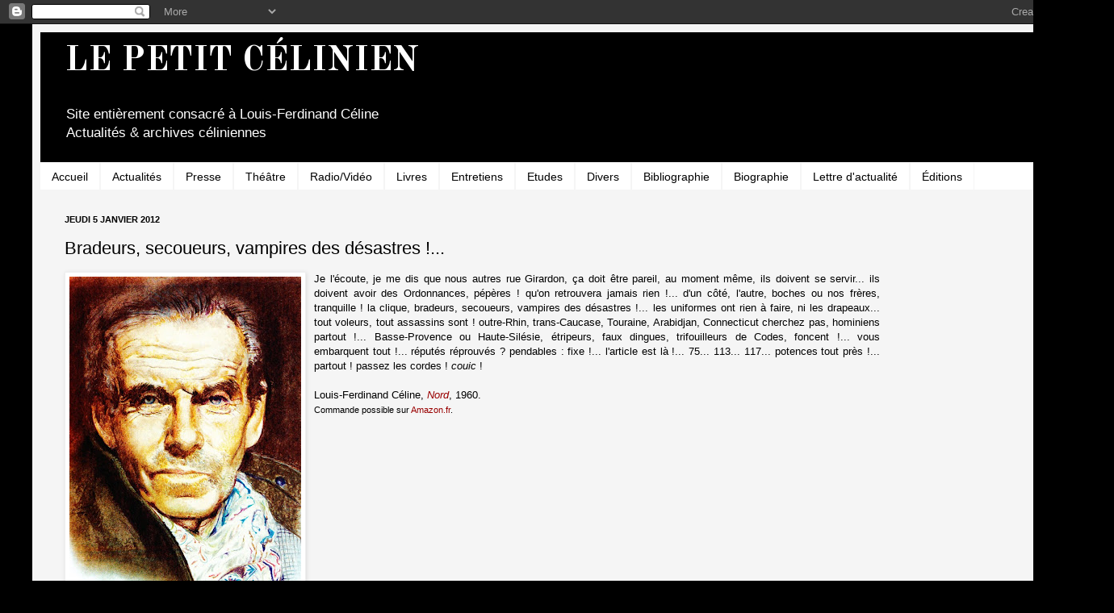

--- FILE ---
content_type: text/html; charset=UTF-8
request_url: http://www.lepetitcelinien.com/2012/01/bradeurs-secoueurs-vampires-des.html
body_size: 20324
content:
<!DOCTYPE html>
<html class='v2' dir='ltr' lang='fr'>
<head>
<link href='https://www.blogger.com/static/v1/widgets/4128112664-css_bundle_v2.css' rel='stylesheet' type='text/css'/>
<meta content='width=1100' name='viewport'/>
<meta content='text/html; charset=UTF-8' http-equiv='Content-Type'/>
<meta content='blogger' name='generator'/>
<link href='http://www.lepetitcelinien.com/favicon.ico' rel='icon' type='image/x-icon'/>
<link href='http://www.lepetitcelinien.com/2012/01/bradeurs-secoueurs-vampires-des.html' rel='canonical'/>
<link rel="alternate" type="application/atom+xml" title="LE PETIT CÉLINIEN - Atom" href="http://www.lepetitcelinien.com/feeds/posts/default" />
<link rel="alternate" type="application/rss+xml" title="LE PETIT CÉLINIEN - RSS" href="http://www.lepetitcelinien.com/feeds/posts/default?alt=rss" />
<link rel="service.post" type="application/atom+xml" title="LE PETIT CÉLINIEN - Atom" href="https://www.blogger.com/feeds/6150879118213242582/posts/default" />

<link rel="alternate" type="application/atom+xml" title="LE PETIT CÉLINIEN - Atom" href="http://www.lepetitcelinien.com/feeds/8459398617693834038/comments/default" />
<!--Can't find substitution for tag [blog.ieCssRetrofitLinks]-->
<link href='https://blogger.googleusercontent.com/img/b/R29vZ2xl/AVvXsEgKeCUrja7L_xM5FzJjcfbhOP7uXQWnz-1zTqT5d39AzXse0uRRu_H4WguAo47sNa-hsxO-7dduf3U1MnfM09041kOvbC1wwMT66uK7s1olXEHSeI9eY6Gdqs-UWJ4kIPAYKmjOIfdK1kE/s400/IMG.jpg' rel='image_src'/>
<meta content='http://www.lepetitcelinien.com/2012/01/bradeurs-secoueurs-vampires-des.html' property='og:url'/>
<meta content='Bradeurs, secoueurs, vampires des désastres !...' property='og:title'/>
<meta content='Site entièrement consacré à Louis-Ferdinand Céline - 
Actualités &amp; archives céliniennes' property='og:description'/>
<meta content='https://blogger.googleusercontent.com/img/b/R29vZ2xl/AVvXsEgKeCUrja7L_xM5FzJjcfbhOP7uXQWnz-1zTqT5d39AzXse0uRRu_H4WguAo47sNa-hsxO-7dduf3U1MnfM09041kOvbC1wwMT66uK7s1olXEHSeI9eY6Gdqs-UWJ4kIPAYKmjOIfdK1kE/w1200-h630-p-k-no-nu/IMG.jpg' property='og:image'/>
<title>LE PETIT CÉLINIEN: Bradeurs, secoueurs, vampires des désastres !...</title>
<style type='text/css'>@font-face{font-family:'Old Standard TT';font-style:normal;font-weight:700;font-display:swap;src:url(//fonts.gstatic.com/s/oldstandardtt/v22/MwQrbh3o1vLImiwAVvYawgcf2eVWEX-tRlZfTc4PlJz5.woff2)format('woff2');unicode-range:U+0460-052F,U+1C80-1C8A,U+20B4,U+2DE0-2DFF,U+A640-A69F,U+FE2E-FE2F;}@font-face{font-family:'Old Standard TT';font-style:normal;font-weight:700;font-display:swap;src:url(//fonts.gstatic.com/s/oldstandardtt/v22/MwQrbh3o1vLImiwAVvYawgcf2eVWEX-tT1ZfTc4PlJz5.woff2)format('woff2');unicode-range:U+0301,U+0400-045F,U+0490-0491,U+04B0-04B1,U+2116;}@font-face{font-family:'Old Standard TT';font-style:normal;font-weight:700;font-display:swap;src:url(//fonts.gstatic.com/s/oldstandardtt/v22/MwQrbh3o1vLImiwAVvYawgcf2eVWEX-tRFZfTc4PlJz5.woff2)format('woff2');unicode-range:U+0102-0103,U+0110-0111,U+0128-0129,U+0168-0169,U+01A0-01A1,U+01AF-01B0,U+0300-0301,U+0303-0304,U+0308-0309,U+0323,U+0329,U+1EA0-1EF9,U+20AB;}@font-face{font-family:'Old Standard TT';font-style:normal;font-weight:700;font-display:swap;src:url(//fonts.gstatic.com/s/oldstandardtt/v22/MwQrbh3o1vLImiwAVvYawgcf2eVWEX-tRVZfTc4PlJz5.woff2)format('woff2');unicode-range:U+0100-02BA,U+02BD-02C5,U+02C7-02CC,U+02CE-02D7,U+02DD-02FF,U+0304,U+0308,U+0329,U+1D00-1DBF,U+1E00-1E9F,U+1EF2-1EFF,U+2020,U+20A0-20AB,U+20AD-20C0,U+2113,U+2C60-2C7F,U+A720-A7FF;}@font-face{font-family:'Old Standard TT';font-style:normal;font-weight:700;font-display:swap;src:url(//fonts.gstatic.com/s/oldstandardtt/v22/MwQrbh3o1vLImiwAVvYawgcf2eVWEX-tS1ZfTc4PlA.woff2)format('woff2');unicode-range:U+0000-00FF,U+0131,U+0152-0153,U+02BB-02BC,U+02C6,U+02DA,U+02DC,U+0304,U+0308,U+0329,U+2000-206F,U+20AC,U+2122,U+2191,U+2193,U+2212,U+2215,U+FEFF,U+FFFD;}</style>
<style id='page-skin-1' type='text/css'><!--
/*
-----------------------------------------------
Blogger Template Style
Name:     Simple
Designer: Josh Peterson
URL:      www.noaesthetic.com
----------------------------------------------- */
/* Variable definitions
====================
<Variable name="keycolor" description="Main Color" type="color" default="#66bbdd"/>
<Group description="Page Text" selector="body">
<Variable name="body.font" description="Font" type="font"
default="normal normal 12px Arial, Tahoma, Helvetica, FreeSans, sans-serif"/>
<Variable name="body.text.color" description="Text Color" type="color" default="#222222"/>
</Group>
<Group description="Backgrounds" selector=".body-fauxcolumns-outer">
<Variable name="body.background.color" description="Outer Background" type="color" default="#66bbdd"/>
<Variable name="content.background.color" description="Main Background" type="color" default="#ffffff"/>
<Variable name="header.background.color" description="Header Background" type="color" default="transparent"/>
</Group>
<Group description="Links" selector=".main-outer">
<Variable name="link.color" description="Link Color" type="color" default="#2288bb"/>
<Variable name="link.visited.color" description="Visited Color" type="color" default="#888888"/>
<Variable name="link.hover.color" description="Hover Color" type="color" default="#33aaff"/>
</Group>
<Group description="Blog Title" selector=".header h1">
<Variable name="header.font" description="Font" type="font"
default="normal normal 60px Arial, Tahoma, Helvetica, FreeSans, sans-serif"/>
<Variable name="header.text.color" description="Title Color" type="color" default="#3399bb" />
</Group>
<Group description="Blog Description" selector=".header .description">
<Variable name="description.text.color" description="Description Color" type="color"
default="#777777" />
</Group>
<Group description="Tabs Text" selector=".tabs-inner .widget li a">
<Variable name="tabs.font" description="Font" type="font"
default="normal normal 14px Arial, Tahoma, Helvetica, FreeSans, sans-serif"/>
<Variable name="tabs.text.color" description="Text Color" type="color" default="#999999"/>
<Variable name="tabs.selected.text.color" description="Selected Color" type="color" default="#000000"/>
</Group>
<Group description="Tabs Background" selector=".tabs-outer .PageList">
<Variable name="tabs.background.color" description="Background Color" type="color" default="#f5f5f5"/>
<Variable name="tabs.selected.background.color" description="Selected Color" type="color" default="#eeeeee"/>
</Group>
<Group description="Post Title" selector="h3.post-title, .comments h4">
<Variable name="post.title.font" description="Font" type="font"
default="normal normal 22px Arial, Tahoma, Helvetica, FreeSans, sans-serif"/>
</Group>
<Group description="Date Header" selector=".date-header">
<Variable name="date.header.color" description="Text Color" type="color"
default="#000000"/>
<Variable name="date.header.background.color" description="Background Color" type="color"
default="transparent"/>
</Group>
<Group description="Post Footer" selector=".post-footer">
<Variable name="post.footer.text.color" description="Text Color" type="color" default="#666666"/>
<Variable name="post.footer.background.color" description="Background Color" type="color"
default="#f9f9f9"/>
<Variable name="post.footer.border.color" description="Shadow Color" type="color" default="#eeeeee"/>
</Group>
<Group description="Gadgets" selector="h2">
<Variable name="widget.title.font" description="Title Font" type="font"
default="normal bold 11px Arial, Tahoma, Helvetica, FreeSans, sans-serif"/>
<Variable name="widget.title.text.color" description="Title Color" type="color" default="#000000"/>
<Variable name="widget.alternate.text.color" description="Alternate Color" type="color" default="#999999"/>
</Group>
<Group description="Images" selector=".main-inner">
<Variable name="image.background.color" description="Background Color" type="color" default="#ffffff"/>
<Variable name="image.border.color" description="Border Color" type="color" default="#eeeeee"/>
<Variable name="image.text.color" description="Caption Text Color" type="color" default="#000000"/>
</Group>
<Group description="Accents" selector=".content-inner">
<Variable name="body.rule.color" description="Separator Line Color" type="color" default="#eeeeee"/>
<Variable name="tabs.border.color" description="Tabs Border Color" type="color" default="#f5f5f5"/>
</Group>
<Variable name="body.background" description="Body Background" type="background"
color="#000000" default="$(color) none repeat scroll top left"/>
<Variable name="body.background.override" description="Body Background Override" type="string" default=""/>
<Variable name="body.background.gradient.cap" description="Body Gradient Cap" type="url"
default="url(http://www.blogblog.com/1kt/simple/gradients_light.png)"/>
<Variable name="body.background.gradient.tile" description="Body Gradient Tile" type="url"
default="url(http://www.blogblog.com/1kt/simple/body_gradient_tile_light.png)"/>
<Variable name="content.background.color.selector" description="Content Background Color Selector" type="string" default=".content-inner"/>
<Variable name="content.padding" description="Content Padding" type="length" default="10px"/>
<Variable name="content.padding.horizontal" description="Content Horizontal Padding" type="length" default="10px"/>
<Variable name="content.shadow.spread" description="Content Shadow Spread" type="length" default="40px"/>
<Variable name="content.shadow.spread.webkit" description="Content Shadow Spread (WebKit)" type="length" default="5px"/>
<Variable name="content.shadow.spread.ie" description="Content Shadow Spread (IE)" type="length" default="10px"/>
<Variable name="main.border.width" description="Main Border Width" type="length" default="0"/>
<Variable name="header.background.gradient" description="Header Gradient" type="url" default="none"/>
<Variable name="header.shadow.offset.left" description="Header Shadow Offset Left" type="length" default="-1px"/>
<Variable name="header.shadow.offset.top" description="Header Shadow Offset Top" type="length" default="-1px"/>
<Variable name="header.shadow.spread" description="Header Shadow Spread" type="length" default="1px"/>
<Variable name="header.padding" description="Header Padding" type="length" default="30px"/>
<Variable name="header.border.size" description="Header Border Size" type="length" default="1px"/>
<Variable name="header.bottom.border.size" description="Header Bottom Border Size" type="length" default="1px"/>
<Variable name="header.border.horizontalsize" description="Header Horizontal Border Size" type="length" default="0"/>
<Variable name="description.text.size" description="Description Text Size" type="string" default="140%"/>
<Variable name="tabs.margin.top" description="Tabs Margin Top" type="length" default="0" />
<Variable name="tabs.margin.side" description="Tabs Side Margin" type="length" default="30px" />
<Variable name="tabs.background.gradient" description="Tabs Background Gradient" type="url"
default="url(http://www.blogblog.com/1kt/simple/gradients_light.png)"/>
<Variable name="tabs.border.width" description="Tabs Border Width" type="length" default="1px"/>
<Variable name="tabs.bevel.border.width" description="Tabs Bevel Border Width" type="length" default="1px"/>
<Variable name="date.header.padding" description="Date Header Padding" type="string" default="inherit"/>
<Variable name="date.header.letterspacing" description="Date Header Letter Spacing" type="string" default="inherit"/>
<Variable name="date.header.margin" description="Date Header Margin" type="string" default="inherit"/>
<Variable name="post.margin.bottom" description="Post Bottom Margin" type="length" default="25px"/>
<Variable name="image.border.small.size" description="Image Border Small Size" type="length" default="2px"/>
<Variable name="image.border.large.size" description="Image Border Large Size" type="length" default="5px"/>
<Variable name="page.width.selector" description="Page Width Selector" type="string" default=".region-inner"/>
<Variable name="page.width" description="Page Width" type="string" default="auto"/>
<Variable name="main.section.margin" description="Main Section Margin" type="length" default="15px"/>
<Variable name="main.padding" description="Main Padding" type="length" default="15px"/>
<Variable name="main.padding.top" description="Main Padding Top" type="length" default="30px"/>
<Variable name="main.padding.bottom" description="Main Padding Bottom" type="length" default="30px"/>
<Variable name="paging.background"
color="#f5f5f5"
description="Background of blog paging area" type="background"
default="transparent none no-repeat scroll top center"/>
<Variable name="footer.bevel" description="Bevel border length of footer" type="length" default="0"/>
<Variable name="mobile.background.overlay" description="Mobile Background Overlay" type="string"
default="transparent none repeat scroll top left"/>
<Variable name="mobile.background.size" description="Mobile Background Size" type="string" default="auto"/>
<Variable name="mobile.button.color" description="Mobile Button Color" type="color" default="#ffffff" />
<Variable name="startSide" description="Side where text starts in blog language" type="automatic" default="left"/>
<Variable name="endSide" description="Side where text ends in blog language" type="automatic" default="right"/>
*/
/* Content
----------------------------------------------- */
body {
font: normal normal 12px Arial, Tahoma, Helvetica, FreeSans, sans-serif;
color: #000000;
background: #000000 none repeat scroll top left;
padding: 0 40px 40px 40px;
}
html body .region-inner {
min-width: 0;
max-width: 100%;
width: auto;
}
a:link {
text-decoration:none;
color: #000000;
}
a:visited {
text-decoration:none;
color: #66bbdd;
}
a:hover {
text-decoration:underline;
color: #bb3d00;
}
.body-fauxcolumn-outer .fauxcolumn-inner {
background: transparent none repeat scroll top left;
_background-image: none;
}
.body-fauxcolumn-outer .cap-top {
position: absolute;
z-index: 1;
height: 400px;
width: 100%;
background: #000000 none repeat scroll top left;
}
.body-fauxcolumn-outer .cap-top .cap-left {
width: 100%;
background: transparent none repeat-x scroll top left;
_background-image: none;
}
.content-outer {
-moz-box-shadow: 0 0 40px rgba(0, 0, 0, .15);
-webkit-box-shadow: 0 0 5px rgba(0, 0, 0, .15);
-goog-ms-box-shadow: 0 0 10px #333333;
box-shadow: 0 0 40px rgba(0, 0, 0, .15);
margin-bottom: 1px;
}
.content-inner {
padding: 10px 10px;
}
.content-inner {
background-color: #f5f5f5;
}
/* Header
----------------------------------------------- */
.header-outer {
background: #000000 none repeat-x scroll 0 -400px;
_background-image: none;
}
.Header h1 {
font: normal bold 42px Old Standard TT;
color: #ffffff;
text-shadow: -1px -1px 1px rgba(0, 0, 0, .2);
}
.Header h1 a {
color: #ffffff;
}
.Header .description {
font-size: 140%;
color: #ffffff;
}
.header-inner .Header .titlewrapper {
padding: 10px 30px;
}
.header-inner .Header .descriptionwrapper {
padding: 0 30px;
}
/* Tabs
----------------------------------------------- */
.tabs-inner .section:first-child {
border-top: 1px solid #f5f5f5;
}
.tabs-inner .section:first-child ul {
margin-top: -1px;
border-top: 1px solid #f5f5f5;
border-left: 0 solid #f5f5f5;
border-right: 0 solid #f5f5f5;
}
.tabs-inner .widget ul {
background: #ffffff url(http://www.blogblog.com/1kt/simple/gradients_light.png) repeat-x scroll 0 -800px;
_background-image: none;
border-bottom: 1px solid #f5f5f5;
margin-top: 0;
margin-left: -30px;
margin-right: -30px;
}
.tabs-inner .widget li a {
display: inline-block;
padding: .6em 1em;
font: normal normal 14px Arial, Tahoma, Helvetica, FreeSans, sans-serif;
color: #000000;
border-left: 1px solid #f5f5f5;
border-right: 1px solid #f5f5f5;
}
.tabs-inner .widget li:first-child a {
border-left: none;
}
.tabs-inner .widget li.selected a, .tabs-inner .widget li a:hover {
color: #000000;
background-color: #999999;
text-decoration: none;
}
/* Columns
----------------------------------------------- */
.main-outer {
border-top: 0 solid #f5f5f5;
}
.fauxcolumn-left-outer .fauxcolumn-inner {
border-right: 1px solid #f5f5f5;
}
.fauxcolumn-right-outer .fauxcolumn-inner {
border-left: 1px solid #f5f5f5;
}
/* Headings
----------------------------------------------- */
h2 {
margin: 0 0 1em 0;
font: normal bold 11px Arial, Tahoma, Helvetica, FreeSans, sans-serif;
color: #000000;
text-transform: uppercase;
}
/* Widgets
----------------------------------------------- */
.widget .zippy {
color: #bb5421;
text-shadow: 2px 2px 1px rgba(0, 0, 0, .1);
}
.widget .popular-posts ul {
list-style: none;
}
/* Posts
----------------------------------------------- */
.date-header span {
background-color: #f5f5f5;
color: #000000;
padding: inherit;
letter-spacing: inherit;
margin: inherit;
}
.main-inner {
padding-top: 30px;
padding-bottom: 30px;
}
.main-inner .column-center-inner {
padding: 0 15px;
}
.main-inner .column-center-inner .section {
margin: 0 15px;
}
.post {
margin: 0 0 25px 0;
}
h3.post-title, .comments h4 {
font: normal normal 22px Arial, Tahoma, Helvetica, FreeSans, sans-serif;
margin: .75em 0 0;
}
.post-body {
font-size: 110%;
line-height: 1.4;
position: relative;
}
.post-body img, .post-body .tr-caption-container, .Profile img, .Image img,
.BlogList .item-thumbnail img {
padding: 2px;
background: #ffffff;
border: 1px solid #eeeeee;
-moz-box-shadow: 1px 1px 5px rgba(0, 0, 0, .1);
-webkit-box-shadow: 1px 1px 5px rgba(0, 0, 0, .1);
box-shadow: 1px 1px 5px rgba(0, 0, 0, .1);
}
.post-body img, .post-body .tr-caption-container {
padding: 5px;
}
.post-body .tr-caption-container {
color: #000000;
}
.post-body .tr-caption-container img {
padding: 0;
background: transparent;
border: none;
-moz-box-shadow: 0 0 0 rgba(0, 0, 0, .1);
-webkit-box-shadow: 0 0 0 rgba(0, 0, 0, .1);
box-shadow: 0 0 0 rgba(0, 0, 0, .1);
}
.post-header {
margin: 0 0 1.5em;
line-height: 1.6;
font-size: 90%;
}
.post-footer {
margin: 20px -2px 0;
padding: 5px 10px;
color: #000000;
background-color: #f5f5f5;
border-bottom: 1px solid #eeeeee;
line-height: 1.6;
font-size: 90%;
}
#comments .comment-author {
padding-top: 1.5em;
border-top: 1px solid #f5f5f5;
background-position: 0 1.5em;
}
#comments .comment-author:first-child {
padding-top: 0;
border-top: none;
}
.avatar-image-container {
margin: .2em 0 0;
}
#comments .avatar-image-container img {
border: 1px solid #eeeeee;
}
/* Comments
----------------------------------------------- */
.comments .comments-content .icon.blog-author {
background-repeat: no-repeat;
background-image: url([data-uri]);
}
.comments .comments-content .loadmore a {
border-top: 1px solid #bb5421;
border-bottom: 1px solid #bb5421;
}
.comments .comment-thread.inline-thread {
background-color: #f5f5f5;
}
.comments .continue {
border-top: 2px solid #bb5421;
}
/* Accents
---------------------------------------------- */
.section-columns td.columns-cell {
border-left: 1px solid #f5f5f5;
}
.blog-pager {
background: transparent none no-repeat scroll top center;
}
.blog-pager-older-link, .home-link,
.blog-pager-newer-link {
background-color: #f5f5f5;
padding: 5px;
}
.footer-outer {
border-top: 0 dashed #bbbbbb;
}
/* Mobile
----------------------------------------------- */
body.mobile  {
background-size: auto;
}
.mobile .body-fauxcolumn-outer {
background: transparent none repeat scroll top left;
}
.mobile .body-fauxcolumn-outer .cap-top {
background-size: 100% auto;
}
.mobile .content-outer {
-webkit-box-shadow: 0 0 3px rgba(0, 0, 0, .15);
box-shadow: 0 0 3px rgba(0, 0, 0, .15);
padding: 0 40px;
}
body.mobile .AdSense {
margin: 0 -40px;
}
.mobile .tabs-inner .widget ul {
margin-left: 0;
margin-right: 0;
}
.mobile .post {
margin: 0;
}
.mobile .main-inner .column-center-inner .section {
margin: 0;
}
.mobile .date-header span {
padding: 0.1em 10px;
margin: 0 -10px;
}
.mobile h3.post-title {
margin: 0;
}
.mobile .blog-pager {
background: transparent none no-repeat scroll top center;
}
.mobile .footer-outer {
border-top: none;
}
.mobile .main-inner, .mobile .footer-inner {
background-color: #f5f5f5;
}
.mobile-index-contents {
color: #000000;
}
.mobile-link-button {
background-color: #000000;
}
.mobile-link-button a:link, .mobile-link-button a:visited {
color: #ffffff;
}
.mobile .tabs-inner .section:first-child {
border-top: none;
}
.mobile .tabs-inner .PageList .widget-content {
background-color: #999999;
color: #000000;
border-top: 1px solid #f5f5f5;
border-bottom: 1px solid #f5f5f5;
}
.mobile .tabs-inner .PageList .widget-content .pagelist-arrow {
border-left: 1px solid #f5f5f5;
}

--></style>
<style id='template-skin-1' type='text/css'><!--
body {
min-width: 1300px;
}
.content-outer, .content-fauxcolumn-outer, .region-inner {
min-width: 1300px;
max-width: 1300px;
_width: 1300px;
}
.main-inner .columns {
padding-left: 0px;
padding-right: 210px;
}
.main-inner .fauxcolumn-center-outer {
left: 0px;
right: 210px;
/* IE6 does not respect left and right together */
_width: expression(this.parentNode.offsetWidth -
parseInt("0px") -
parseInt("210px") + 'px');
}
.main-inner .fauxcolumn-left-outer {
width: 0px;
}
.main-inner .fauxcolumn-right-outer {
width: 210px;
}
.main-inner .column-left-outer {
width: 0px;
right: 100%;
margin-left: -0px;
}
.main-inner .column-right-outer {
width: 210px;
margin-right: -210px;
}
#layout {
min-width: 0;
}
#layout .content-outer {
min-width: 0;
width: 800px;
}
#layout .region-inner {
min-width: 0;
width: auto;
}
body#layout div.add_widget {
padding: 8px;
}
body#layout div.add_widget a {
margin-left: 32px;
}
--></style>
<link href='https://www.blogger.com/dyn-css/authorization.css?targetBlogID=6150879118213242582&amp;zx=133fbb52-996c-4e5e-a8b0-6da45921492c' media='none' onload='if(media!=&#39;all&#39;)media=&#39;all&#39;' rel='stylesheet'/><noscript><link href='https://www.blogger.com/dyn-css/authorization.css?targetBlogID=6150879118213242582&amp;zx=133fbb52-996c-4e5e-a8b0-6da45921492c' rel='stylesheet'/></noscript>
<meta name='google-adsense-platform-account' content='ca-host-pub-1556223355139109'/>
<meta name='google-adsense-platform-domain' content='blogspot.com'/>

<!-- data-ad-client=ca-pub-7585172337896156 -->

</head>
<body class='loading'>
<div class='navbar section' id='navbar' name='Navbar'><div class='widget Navbar' data-version='1' id='Navbar1'><script type="text/javascript">
    function setAttributeOnload(object, attribute, val) {
      if(window.addEventListener) {
        window.addEventListener('load',
          function(){ object[attribute] = val; }, false);
      } else {
        window.attachEvent('onload', function(){ object[attribute] = val; });
      }
    }
  </script>
<div id="navbar-iframe-container"></div>
<script type="text/javascript" src="https://apis.google.com/js/platform.js"></script>
<script type="text/javascript">
      gapi.load("gapi.iframes:gapi.iframes.style.bubble", function() {
        if (gapi.iframes && gapi.iframes.getContext) {
          gapi.iframes.getContext().openChild({
              url: 'https://www.blogger.com/navbar/6150879118213242582?po\x3d8459398617693834038\x26origin\x3dhttp://www.lepetitcelinien.com',
              where: document.getElementById("navbar-iframe-container"),
              id: "navbar-iframe"
          });
        }
      });
    </script><script type="text/javascript">
(function() {
var script = document.createElement('script');
script.type = 'text/javascript';
script.src = '//pagead2.googlesyndication.com/pagead/js/google_top_exp.js';
var head = document.getElementsByTagName('head')[0];
if (head) {
head.appendChild(script);
}})();
</script>
</div></div>
<div class='body-fauxcolumns'>
<div class='fauxcolumn-outer body-fauxcolumn-outer'>
<div class='cap-top'>
<div class='cap-left'></div>
<div class='cap-right'></div>
</div>
<div class='fauxborder-left'>
<div class='fauxborder-right'></div>
<div class='fauxcolumn-inner'>
</div>
</div>
<div class='cap-bottom'>
<div class='cap-left'></div>
<div class='cap-right'></div>
</div>
</div>
</div>
<div class='content'>
<div class='content-fauxcolumns'>
<div class='fauxcolumn-outer content-fauxcolumn-outer'>
<div class='cap-top'>
<div class='cap-left'></div>
<div class='cap-right'></div>
</div>
<div class='fauxborder-left'>
<div class='fauxborder-right'></div>
<div class='fauxcolumn-inner'>
</div>
</div>
<div class='cap-bottom'>
<div class='cap-left'></div>
<div class='cap-right'></div>
</div>
</div>
</div>
<div class='content-outer'>
<div class='content-cap-top cap-top'>
<div class='cap-left'></div>
<div class='cap-right'></div>
</div>
<div class='fauxborder-left content-fauxborder-left'>
<div class='fauxborder-right content-fauxborder-right'></div>
<div class='content-inner'>
<header>
<div class='header-outer'>
<div class='header-cap-top cap-top'>
<div class='cap-left'></div>
<div class='cap-right'></div>
</div>
<div class='fauxborder-left header-fauxborder-left'>
<div class='fauxborder-right header-fauxborder-right'></div>
<div class='region-inner header-inner'>
<div class='header section' id='header' name='En-tête'><div class='widget Header' data-version='1' id='Header1'>
<div id='header-inner'>
<div class='titlewrapper'>
<h1 class='title'>
<a href='http://www.lepetitcelinien.com/'>
LE PETIT CÉLINIEN
</a>
</h1>
</div>
<div class='descriptionwrapper'>
<p class='description'><span>Site entièrement consacré à Louis-Ferdinand Céline
<br>Actualités &amp; archives céliniennes<br></span></p>
</div>
</div>
</div></div>
</div>
</div>
<div class='header-cap-bottom cap-bottom'>
<div class='cap-left'></div>
<div class='cap-right'></div>
</div>
</div>
</header>
<div class='tabs-outer'>
<div class='tabs-cap-top cap-top'>
<div class='cap-left'></div>
<div class='cap-right'></div>
</div>
<div class='fauxborder-left tabs-fauxborder-left'>
<div class='fauxborder-right tabs-fauxborder-right'></div>
<div class='region-inner tabs-inner'>
<div class='tabs section' id='crosscol' name='Toutes les colonnes'><div class='widget PageList' data-version='1' id='PageList1'>
<h2>Pages</h2>
<div class='widget-content'>
<ul>
<li>
<a href='http://www.lepetitcelinien.com/'>Accueil</a>
</li>
<li>
<a href='http://www.lepetitcelinien.com/search/label/Actualit%C3%A9s'>Actualités</a>
</li>
<li>
<a href='http://www.lepetitcelinien.com/search/label/Presse'>Presse</a>
</li>
<li>
<a href='http://www.lepetitcelinien.com/search/label/Th%C3%A9%C3%A2tre'>Théâtre</a>
</li>
<li>
<a href='http://www.lepetitcelinien.com/search/label/Radio%2FVid%C3%A9o'>Radio/Vidéo</a>
</li>
<li>
<a href='http://www.lepetitcelinien.com/search/label/Livres'>Livres</a>
</li>
<li>
<a href='http://www.lepetitcelinien.com/search/label/Les%20Entretiens%20du%20Petit%20C%C3%A9linien'>Entretiens</a>
</li>
<li>
<a href='http://www.lepetitcelinien.com/search/label/Etudes'>Etudes</a>
</li>
<li>
<a href='http://www.lepetitcelinien.com/search/label/Louis-Ferdinand%20C%C3%A9line'>Divers</a>
</li>
<li>
<a href='http://www.lepetitcelinien.com/p/bibliographie.html'>Bibliographie</a>
</li>
<li>
<a href='http://www.lepetitcelinien.com/p/biographie.html'>Biographie</a>
</li>
<li>
<a href='http://www.lepetitcelinien.com/search/label/Lettre%20d%27actualit%C3%A9'>Lettre d'actualité</a>
</li>
<li>
<a href='http://www.lepetitcelinien.com/p/editions.html'>Éditions</a>
</li>
</ul>
<div class='clear'></div>
</div>
</div></div>
<div class='tabs no-items section' id='crosscol-overflow' name='Cross-Column 2'></div>
</div>
</div>
<div class='tabs-cap-bottom cap-bottom'>
<div class='cap-left'></div>
<div class='cap-right'></div>
</div>
</div>
<div class='main-outer'>
<div class='main-cap-top cap-top'>
<div class='cap-left'></div>
<div class='cap-right'></div>
</div>
<div class='fauxborder-left main-fauxborder-left'>
<div class='fauxborder-right main-fauxborder-right'></div>
<div class='region-inner main-inner'>
<div class='columns fauxcolumns'>
<div class='fauxcolumn-outer fauxcolumn-center-outer'>
<div class='cap-top'>
<div class='cap-left'></div>
<div class='cap-right'></div>
</div>
<div class='fauxborder-left'>
<div class='fauxborder-right'></div>
<div class='fauxcolumn-inner'>
</div>
</div>
<div class='cap-bottom'>
<div class='cap-left'></div>
<div class='cap-right'></div>
</div>
</div>
<div class='fauxcolumn-outer fauxcolumn-left-outer'>
<div class='cap-top'>
<div class='cap-left'></div>
<div class='cap-right'></div>
</div>
<div class='fauxborder-left'>
<div class='fauxborder-right'></div>
<div class='fauxcolumn-inner'>
</div>
</div>
<div class='cap-bottom'>
<div class='cap-left'></div>
<div class='cap-right'></div>
</div>
</div>
<div class='fauxcolumn-outer fauxcolumn-right-outer'>
<div class='cap-top'>
<div class='cap-left'></div>
<div class='cap-right'></div>
</div>
<div class='fauxborder-left'>
<div class='fauxborder-right'></div>
<div class='fauxcolumn-inner'>
</div>
</div>
<div class='cap-bottom'>
<div class='cap-left'></div>
<div class='cap-right'></div>
</div>
</div>
<!-- corrects IE6 width calculation -->
<div class='columns-inner'>
<div class='column-center-outer'>
<div class='column-center-inner'>
<div class='main section' id='main' name='Principal'><div class='widget Blog' data-version='1' id='Blog1'>
<div class='blog-posts hfeed'>

          <div class="date-outer">
        
<h2 class='date-header'><span>jeudi 5 janvier 2012</span></h2>

          <div class="date-posts">
        
<div class='post-outer'>
<div class='post hentry'>
<a name='8459398617693834038'></a>
<h3 class='post-title entry-title'>
Bradeurs, secoueurs, vampires des désastres !...
</h3>
<div class='post-header'>
<div class='post-header-line-1'></div>
</div>
<div class='post-body entry-content' id='post-body-8459398617693834038'>
<div style="text-align: justify;"><a href="http://www.amazon.fr/gp/product/2070368513/ref=as_li_qf_sp_asin_tl?ie=UTF8&amp;tag=entreguilleme-21&amp;linkCode=as2&amp;camp=1642&amp;creative=6746&amp;creativeASIN=2070368513" onblur="try {parent.deselectBloggerImageGracefully();} catch(e) {}"><img alt="" border="0" id="BLOGGER_PHOTO_ID_5694194137431552354" src="https://blogger.googleusercontent.com/img/b/R29vZ2xl/AVvXsEgKeCUrja7L_xM5FzJjcfbhOP7uXQWnz-1zTqT5d39AzXse0uRRu_H4WguAo47sNa-hsxO-7dduf3U1MnfM09041kOvbC1wwMT66uK7s1olXEHSeI9eY6Gdqs-UWJ4kIPAYKmjOIfdK1kE/s400/IMG.jpg" style="float:left; margin:0 10px 10px 0;cursor:pointer; cursor:hand;width: 287px; height: 400px;" /></a>Je l'écoute, je me dis que nous autres rue Girardon, ça doit être pareil, au moment même, ils doivent se servir... ils doivent avoir des Ordonnances, pépères ! qu'on retrouvera jamais rien !... d'un côté, l'autre, boches ou nos frères, tranquille ! la clique, bradeurs, secoueurs, vampires des désastres !... les uniformes ont rien à faire, ni les drapeaux... tout voleurs, tout assassins sont ! outre-Rhin, trans-Caucase, Touraine, Arabidjan, Connecticut cherchez pas, hominiens partout !... Basse-Provence  ou Haute-Silésie, étripeurs, faux dingues, trifouilleurs de Codes, foncent !... vous embarquent tout !... réputés réprouvés ? pendables : fixe !... l'article est là !... 75... 113... 117... potences tout près !... partout ! passez les cordes ! <span style="font-style: italic;">couic</span> !<br /><br />Louis-Ferdinand Céline, <a href="http://www.amazon.fr/gp/product/2070368513/ref=as_li_qf_sp_asin_tl?ie=UTF8&amp;tag=entreguilleme-21&amp;linkCode=as2&amp;camp=1642&amp;creative=6746&amp;creativeASIN=2070368513" style="color: rgb(153, 0, 0);"><span style="font-style: italic;">Nord</span></a>, 1960.<br /><span style="font-size:85%;">Commande possible sur <a href="http://www.amazon.fr/gp/product/2070368513/ref=as_li_qf_sp_asin_tl?ie=UTF8&amp;tag=entreguilleme-21&amp;linkCode=as2&amp;camp=1642&amp;creative=6746&amp;creativeASIN=2070368513" style="color: rgb(153, 0, 0);">Amazon.fr</a>.</span><br /></div>
<div style='clear: both;'></div>
</div>
<div class='post-footer'>
<div class='post-footer-line post-footer-line-1'><span class='post-author vcard'>
</span>
<span class='post-comment-link'>
</span>
<span class='post-icons'>
<span class='item-action'>
<a href='https://www.blogger.com/email-post/6150879118213242582/8459398617693834038' title='Envoyer l&#39;article par e-mail'>
<img alt='' class='icon-action' height='13' src='http://img1.blogblog.com/img/icon18_email.gif' width='18'/>
</a>
</span>
</span>
</div>
<div class='post-footer-line post-footer-line-2'><span class='post-labels'>
Labels:
<a href='http://www.lepetitcelinien.com/search/label/Louis-Ferdinand%20C%C3%A9line' rel='tag'>Louis-Ferdinand Céline</a>
</span>
<div class='post-share-buttons goog-inline-block'>
<a class='goog-inline-block share-button sb-email' href='https://www.blogger.com/share-post.g?blogID=6150879118213242582&postID=8459398617693834038&target=email' target='_blank' title='Envoyer par e-mail'><span class='share-button-link-text'>Envoyer par e-mail</span></a><a class='goog-inline-block share-button sb-blog' href='https://www.blogger.com/share-post.g?blogID=6150879118213242582&postID=8459398617693834038&target=blog' onclick='window.open(this.href, "_blank", "height=270,width=475"); return false;' target='_blank' title='BlogThis!'><span class='share-button-link-text'>BlogThis!</span></a><a class='goog-inline-block share-button sb-twitter' href='https://www.blogger.com/share-post.g?blogID=6150879118213242582&postID=8459398617693834038&target=twitter' target='_blank' title='Partager sur X'><span class='share-button-link-text'>Partager sur X</span></a><a class='goog-inline-block share-button sb-facebook' href='https://www.blogger.com/share-post.g?blogID=6150879118213242582&postID=8459398617693834038&target=facebook' onclick='window.open(this.href, "_blank", "height=430,width=640"); return false;' target='_blank' title='Partager sur Facebook'><span class='share-button-link-text'>Partager sur Facebook</span></a><a class='goog-inline-block share-button sb-pinterest' href='https://www.blogger.com/share-post.g?blogID=6150879118213242582&postID=8459398617693834038&target=pinterest' target='_blank' title='Partager sur Pinterest'><span class='share-button-link-text'>Partager sur Pinterest</span></a>
</div>
</div>
<div class='post-footer-line post-footer-line-3'></div>
</div>
</div>
<div class='comments' id='comments'>
<a name='comments'></a>
<h4>Aucun commentaire:</h4>
<div id='Blog1_comments-block-wrapper'>
<dl class='avatar-comment-indent' id='comments-block'>
</dl>
</div>
<p class='comment-footer'>
<div class='comment-form'>
<a name='comment-form'></a>
<h4 id='comment-post-message'>Enregistrer un commentaire</h4>
<p>
</p>
<a href='https://www.blogger.com/comment/frame/6150879118213242582?po=8459398617693834038&hl=fr&saa=85391&origin=http://www.lepetitcelinien.com' id='comment-editor-src'></a>
<iframe allowtransparency='true' class='blogger-iframe-colorize blogger-comment-from-post' frameborder='0' height='410px' id='comment-editor' name='comment-editor' src='' width='100%'></iframe>
<script src='https://www.blogger.com/static/v1/jsbin/1345082660-comment_from_post_iframe.js' type='text/javascript'></script>
<script type='text/javascript'>
      BLOG_CMT_createIframe('https://www.blogger.com/rpc_relay.html');
    </script>
</div>
</p>
</div>
</div>

        </div></div>
      
</div>
<div class='blog-pager' id='blog-pager'>
<span id='blog-pager-newer-link'>
<a class='blog-pager-newer-link' href='http://www.lepetitcelinien.com/2012/01/un-roman-retrouve-de-celine-journal-de.html' id='Blog1_blog-pager-newer-link' title='Article plus récent'>Article plus récent</a>
</span>
<span id='blog-pager-older-link'>
<a class='blog-pager-older-link' href='http://www.lepetitcelinien.com/2012/01/le-petit-celinien-lettre-dactualite-n19_05.html' id='Blog1_blog-pager-older-link' title='Article plus ancien'>Article plus ancien</a>
</span>
<a class='home-link' href='http://www.lepetitcelinien.com/'>Accueil</a>
</div>
<div class='clear'></div>
<div class='post-feeds'>
<div class='feed-links'>
Inscription à :
<a class='feed-link' href='http://www.lepetitcelinien.com/feeds/8459398617693834038/comments/default' target='_blank' type='application/atom+xml'>Publier les commentaires (Atom)</a>
</div>
</div>
</div></div>
</div>
</div>
<div class='column-left-outer'>
<div class='column-left-inner'>
<aside>
</aside>
</div>
</div>
<div class='column-right-outer'>
<div class='column-right-inner'>
<aside>
<div class='sidebar section' id='sidebar-right-1'><div class='widget AdSense' data-version='1' id='AdSense1'>
<div class='widget-content'>
<script async src="https://pagead2.googlesyndication.com/pagead/js/adsbygoogle.js?client=ca-pub-7585172337896156&host=ca-host-pub-1556223355139109" crossorigin="anonymous"></script>
<!-- lepetitcelinien_sidebar-right-1_AdSense1_180x150_as -->
<ins class="adsbygoogle"
     style="display:inline-block;width:180px;height:150px"
     data-ad-client="ca-pub-7585172337896156"
     data-ad-host="ca-host-pub-1556223355139109"
     data-ad-slot="8342819717"></ins>
<script>
(adsbygoogle = window.adsbygoogle || []).push({});
</script>
<div class='clear'></div>
</div>
</div><div class='widget Text' data-version='1' id='Text1'>
<div class='widget-content'>
<span style="font-weight: bold;"><a href="http://www.blogger.com/profile/14193551544144582139">CONTACT</a></span>
</div>
<div class='clear'></div>
</div><div class='widget BlogSearch' data-version='1' id='BlogSearch1'>
<h2 class='title'>Rechercher sur ce site</h2>
<div class='widget-content'>
<div id='BlogSearch1_form'>
<form action='http://www.lepetitcelinien.com/search' class='gsc-search-box' target='_top'>
<table cellpadding='0' cellspacing='0' class='gsc-search-box'>
<tbody>
<tr>
<td class='gsc-input'>
<input autocomplete='off' class='gsc-input' name='q' size='10' title='search' type='text' value=''/>
</td>
<td class='gsc-search-button'>
<input class='gsc-search-button' title='search' type='submit' value='Rechercher'/>
</td>
</tr>
</tbody>
</table>
</form>
</div>
</div>
<div class='clear'></div>
</div><div class='widget Image' data-version='1' id='Image36'>
<h2>VIENT DE PARAITRE</h2>
<div class='widget-content'>
<a href='https://amzn.to/4oX4hUl'>
<img alt='VIENT DE PARAITRE' height='228' id='Image36_img' src='https://blogger.googleusercontent.com/img/a/AVvXsEhyroDYamhOCxPgReoCwV1WXSkdfbGGv24oNem1EPDgzL6-Rme2dmJcNIWBCbc_AgGXgcscIFYUzKTk_e5k8_sxymaVirpmMm3pzcmtqAWgn0weMtuIjwnPIWyc14zyqkJEWKQmW7Pznj_nHi0lSOLojPy-1tYnxbXi1KxLYivoIWHIg5nqcRSRalYEwnc=s228' width='150'/>
</a>
<br/>
</div>
<div class='clear'></div>
</div><div class='widget Image' data-version='1' id='Image30'>
<h2>REVUE</h2>
<div class='widget-content'>
<a href='https://amzn.to/4meUwyz'>
<img alt='REVUE' height='225' id='Image30_img' src='https://blogger.googleusercontent.com/img/a/AVvXsEjM65AtHn9Y9c3CPWarlhG7mh5RC9JaS9_CKGvFJyueRMTz4F3CQOewRXv8R4xRrkMwIt26a7lSdymCrfXKZfDHqVZLqpBhrJh1RcEe7yDgAOUXcNZQt6ENAL-YK2uf3SepAHvQ2XEeL4pRVsxWbpewCsFSeg5_gg_rCPUC-mkJ4x8052ecImCoxTTC37I=s225' width='150'/>
</a>
<br/>
</div>
<div class='clear'></div>
</div><div class='widget Image' data-version='1' id='Image35'>
<h2>colloque</h2>
<div class='widget-content'>
<a href='https://amzn.to/49s7qE5'>
<img alt='colloque' height='235' id='Image35_img' src='https://blogger.googleusercontent.com/img/a/AVvXsEipnCAfudPcwa2867D-t0EibnZlUDzextmF6JezJCzZ8ndkSAxSBSj-jeoq4CKqRivyF9XsF2FTV1og5FEA_4ACOcguYhhfs4vkxVz2uE5b2tiUT-MTZmsRukFXfg61emIvQz9TmrkvqJpLTIabsYTWLCm9iNaeYLG5c6hyxgEkCFebjutUgvVY7UfsuM0=s235' width='150'/>
</a>
<br/>
</div>
<div class='clear'></div>
</div><div class='widget AdSense' data-version='1' id='AdSense2'>
<div class='widget-content'>
<script async src="https://pagead2.googlesyndication.com/pagead/js/adsbygoogle.js?client=ca-pub-7585172337896156&host=ca-host-pub-1556223355139109" crossorigin="anonymous"></script>
<!-- lepetitcelinien_sidebar-right-1_AdSense2_180x150_as -->
<ins class="adsbygoogle"
     style="display:inline-block;width:180px;height:150px"
     data-ad-client="ca-pub-7585172337896156"
     data-ad-host="ca-host-pub-1556223355139109"
     data-ad-slot="6175991573"></ins>
<script>
(adsbygoogle = window.adsbygoogle || []).push({});
</script>
<div class='clear'></div>
</div>
</div><div class='widget Image' data-version='1' id='Image31'>
<h2>Manuscrits</h2>
<div class='widget-content'>
<a href='https://amzn.to/3QsMLXj'>
<img alt='Manuscrits' height='211' id='Image31_img' src='https://blogger.googleusercontent.com/img/a/AVvXsEi2kNh6q_4QepjQEJebac3RMm0udnkOCbhJY5_2jfAR9WFdsNTSEvwq9pFzc6fqCYGmzuoa27Nj4OnvqFK7P_VSLTCUyDN0cQxzMfUT6DnOSikJFyQfEbex0D-QQQgUCLlQiLg_QPXURT7VSVq8abkEENceSu1WX7ddGCk0gZOe4CkIen57bZ0SbPsXl-g=s211' width='150'/>
</a>
<br/>
</div>
<div class='clear'></div>
</div><div class='widget Image' data-version='1' id='Image33'>
<h2>PLEIADE 2023</h2>
<div class='widget-content'>
<a href='https://amzn.to/3mgyfYi'>
<img alt='PLEIADE 2023' height='212' id='Image33_img' src='https://blogger.googleusercontent.com/img/a/AVvXsEiRl1QIeGvEaykyw6UtqOZt34rpDgn5Lv-LMGHJR5jjF5_VotqMnFa3I56iA2_x5dgyX08rqY641sQpnR3FyDZNhO-zefhQEEttGzHZ0Ml2CT1xr-8gfwDtaXMKn5T_GEROnpd5CvC2Vr5DCim9dAtx7MRY3Ny-WjKGVxP14ELCXw2Ap14oMLFUMbs9=s212' width='150'/>
</a>
<br/>
</div>
<div class='clear'></div>
</div><div class='widget Image' data-version='1' id='Image34'>
<h2>PLEIADE 2023</h2>
<div class='widget-content'>
<a href='https://amzn.to/41elJHH'>
<img alt='PLEIADE 2023' height='219' id='Image34_img' src='https://blogger.googleusercontent.com/img/a/AVvXsEgk5prUnxPTJ06xMfb0guRbRbd4DYdJWQ6aWMcEl1WnanzBrMErQox_KaEIwzzeNHdl67T6DQ61BJwCzOdfj7zGjfMxuHLOeEa_qfR6HWW_PCsBN_EHCAcqwvpTI8o9sCnZg9-gCyZ-RIRte1-WR1z64Csuiwq8Kh8mrVPiV133NkmERVICVnwsLQ4P=s219' width='150'/>
</a>
<br/>
</div>
<div class='clear'></div>
</div><div class='widget Image' data-version='1' id='Image29'>
<h2>BIOGRAPHIE</h2>
<div class='widget-content'>
<a href='https://amzn.to/3R4SliO'>
<img alt='BIOGRAPHIE' height='227' id='Image29_img' src='https://blogger.googleusercontent.com/img/a/AVvXsEhhbP7_0NeVA77ZrUZ26OoRVWTGQXt6RgTRfWCXGLqAgeDXmCT0d7pRoZPwrqfiUoXOPJeaLVHnCxGdF0kLaz_ziCgqkF7bt7deiZ-vIobWVJmLnvt87aqbVDDi_Hd25F8qiUMcPDPCv3T3vS4YNpWp4o-OOIgYufVKu2vvxcum_mEbwHVKXVBVF-iw=s227' width='150'/>
</a>
<br/>
</div>
<div class='clear'></div>
</div><div class='widget Image' data-version='1' id='Image32'>
<h2>CD</h2>
<div class='widget-content'>
<a href='https://amzn.to/3B6JaqR'>
<img alt='CD' height='203' id='Image32_img' src='https://blogger.googleusercontent.com/img/a/AVvXsEi29I8zMwnUMqSKPG5GYVfBXdSd5fIhBeVenH0zSpzsf-30tfYRjCsi5reej2B5moPr6h4a8Upzwi5G93KFgijZmFfMvTOPY6PsH0nbRNn4JRaddeZ-l43EOo_1nYul2Wn_5pshplzwy0OH5HuUjubXmeuJGxHYy6iM2hcEp1M6bcoL75BZQBGujBGQ=s203' width='150'/>
</a>
<br/>
</div>
<div class='clear'></div>
</div><div class='widget Image' data-version='1' id='Image19'>
<h2>Vidéos</h2>
<div class='widget-content'>
<a href='https://www.youtube.com/user/LePetitCelinien'>
<img alt='Vidéos' height='83' id='Image19_img' src='https://blogger.googleusercontent.com/img/b/R29vZ2xl/AVvXsEhet3-X_oXQbtlRGgYy4V_9Mf4dKnGQEd_xIbykRdofZF9KlvoYxZatI92NQ5MivK7fmRgJ78Oky_2Pu2-xFkwiBFEhj1jlr_BgQ1auNRU03GE2I_9c0dE-kwHgG3GqcOxM_uY_5GRORAo/s150/youtube.jpg' width='150'/>
</a>
<br/>
</div>
<div class='clear'></div>
</div><div class='widget Image' data-version='1' id='Image9'>
<h2>À l'agité du bocal</h2>
<div class='widget-content'>
<a href='http://www.lepetitcelinien.com/2014/04/reponse-a-un-vilain-louis-ferdinand-celine-agite-du-bocal.html'>
<img alt='À l&#39;agité du bocal' height='150' id='Image9_img' src='https://blogger.googleusercontent.com/img/b/R29vZ2xl/AVvXsEgcNAdPkhFxrnixMQf64GZkyu_F-qItkSvWlmMIv47SXOlWt2vx6fumNJSUNzEdxe21wCJ5gs9-tRHaytXQVSUvCHo9TJMJFMiCaN2ZEpk30-7cDTtr0m7lnQMYHGcAvgBjUQy8e1NcvBU/s150/CELINE+-+Agite+-+LPC+2014+-+couv.jpg' width='106'/>
</a>
<br/>
</div>
<div class='clear'></div>
</div><div class='widget Image' data-version='1' id='Image24'>
<h2>Secrets dans l'île</h2>
<div class='widget-content'>
<a href='http://www.lepetitcelinien.com/p/editions.html'>
<img alt='Secrets dans l&#39;île' height='150' id='Image24_img' src='https://blogger.googleusercontent.com/img/b/R29vZ2xl/AVvXsEhcpS6sekgsjnAKcPQd4GqBO4Eb7SIUQCgb9MH_wloYBFpiQV1uqFzQ0niM4Ve3_LZPEm00QmszqouzZDw7ZhGHczI1-zOVtWLFvpYruciboASmooiAldfvLHZJGn9NGBU1CTHYOMcoF-0/s150/SECRETS+couv2.jpg' width='115'/>
</a>
<br/>
</div>
<div class='clear'></div>
</div><div class='widget AdSense' data-version='1' id='AdSense5'>
<div class='widget-content'>
<script async src="https://pagead2.googlesyndication.com/pagead/js/adsbygoogle.js?client=ca-pub-7585172337896156&host=ca-host-pub-1556223355139109" crossorigin="anonymous"></script>
<!-- lepetitcelinien_sidebar-right-1_AdSense5_1x1_as -->
<ins class="adsbygoogle"
     style="display:block"
     data-ad-client="ca-pub-7585172337896156"
     data-ad-host="ca-host-pub-1556223355139109"
     data-ad-slot="9229414029"
     data-ad-format="auto"
     data-full-width-responsive="true"></ins>
<script>
(adsbygoogle = window.adsbygoogle || []).push({});
</script>
<div class='clear'></div>
</div>
</div><div class='widget Image' data-version='1' id='Image5'>
<h2>ÉCRITS POLÉMIQUES</h2>
<div class='widget-content'>
<a href='http://www.lepetitcelinien.com/2012/09/a-paraitre-les-ecrits-polemiques-de.html'>
<img alt='ÉCRITS POLÉMIQUES' height='222' id='Image5_img' src='https://blogger.googleusercontent.com/img/b/R29vZ2xl/AVvXsEixrhcT4BzC_wqCQYhqXTqMf_MSyHNrRvKjWLtK1UCBAxdRbsCd9zQGV50a9_7F4b-MSC_5O1-3D4Mn3yvpX9erciiU5EHezIWHF-QR3buKzQVMHXAXrro3dwWpq3YJ_9doBgR8iFWFFOo/s222/Ecrits+pol%25C3%25A9miques+-+Editions+8+-+2012.jpg' width='150'/>
</a>
<br/>
</div>
<div class='clear'></div>
</div><div class='widget Image' data-version='1' id='Image26'>
<h2>CELINE EN CD et DVD</h2>
<div class='widget-content'>
<a href='http://www.lepetitcelinien.com/2020/01/louis-ferdinand-celine-en-cd-dvd.html'>
<img alt='CELINE EN CD et DVD' height='201' id='Image26_img' src='https://blogger.googleusercontent.com/img/b/R29vZ2xl/AVvXsEh6g6yC0XfMDiv6A2Pvw_Kw38iR_37_C3BlErPELXWHoFZZAJXmcRC-RW3QYR-ROR1iNVUNqH98q27s1TMj1gmMIVR6mggx6gvn0rQolomev61SyK3GrMpDfYIevMZdn-0P-ehODSIKruM/s201/3346030017258_vid.jpg' width='150'/>
</a>
<br/>
</div>
<div class='clear'></div>
</div><div class='widget Image' data-version='1' id='Image22'>
<h2>RETRO 2014</h2>
<div class='widget-content'>
<a href='http://www.lepetitcelinien.com/2015/01/louis-ferdinand-celine-retrospective-2014.html'>
<img alt='RETRO 2014' height='150' id='Image22_img' src='https://blogger.googleusercontent.com/img/b/R29vZ2xl/AVvXsEj1nwFN5JZD8b613LVYq-Bmgd4d3AY3V5ZIQQ3zwA3Dt8dLuhxRYfobcdhywx6DL6gt1r31Bhhat-P2wV9SJ0-3QZMBhJWQktERnbw3XtAfg8tYvuP4L-CjommwxthtvxwWuwnOcrE1qqo/s150/RETRO+CELINE+2014+-+LE+PETIT+CELINIEN.jpg' width='106'/>
</a>
<br/>
</div>
<div class='clear'></div>
</div><div class='widget Image' data-version='1' id='Image7'>
<h2>Découverte</h2>
<div class='widget-content'>
<a href='http://www.lepetitcelinien.com/2014/07/louis-ferdinand-celine-rennes-rockefeller.html'>
<img alt='Découverte' height='150' id='Image7_img' src='https://blogger.googleusercontent.com/img/b/R29vZ2xl/AVvXsEghi-G-NoWdueIHb0QwzYhMiScHONwzhgTOSBRQIB5EnrkvrXdR1g5jzIRpRSh3EDktq_zW3o-DuYqjrW6R-FBd381y3L4gbbVg-AhnzplY-u3O6iJ3u6E1_zO0IR1HYHtXAOFHsD9Gjcg/s150/MARQUIS+Raoul+1863-1934+alias+Henry+de+GRAFFIGNY.jpg' width='107'/>
</a>
<br/>
</div>
<div class='clear'></div>
</div><div class='widget Image' data-version='1' id='Image3'>
<h2>Le Petit Célinien éditions</h2>
<div class='widget-content'>
<a href='http://www.lepetitcelinien.com/p/editions.html'>
<img alt='Le Petit Célinien éditions' height='200' id='Image3_img' src='https://blogger.googleusercontent.com/img/b/R29vZ2xl/AVvXsEhkwybtxXi-ZZlDH0R4qjJyVY1hsv0ad5sqsxtrEgtev8vCM7Wi9B_lG0o6kK0a_Y4ufOBOa2vY2131wTLXTE2pkBtE7a9cE4x6GufeBGEZDHH9aFc_gm2r4ZM6JJ8wdaD5sQUFoqITRZM/s200/Serge+KANONY+-+C%25C3%25A9line+c%2527est+%25C3%25A7a+%2521..jpg' width='145'/>
</a>
<br/>
</div>
<div class='clear'></div>
</div><div class='widget Image' data-version='1' id='Image27'>
<h2>Lettre d'actualité</h2>
<div class='widget-content'>
<a href='http://www.lepetitcelinien.com/search/label/Lettre%20d%27actualit%C3%A9'>
<img alt='Lettre d&#39;actualité' height='150' id='Image27_img' src='https://blogger.googleusercontent.com/img/b/R29vZ2xl/AVvXsEiVo6RNcrguc4oEPuLDeG7iolGWL82hyphenhyphenFQxzkmItapgyXeDnKDy45m2I9P2Nr6hf26pZDqWME6nS-7P9IbBB5oHw7jLgyanOM0Ilawx7Ez3sm2VWCKFOLLP_zw5jyJdtn55y9cgBq5gQh4/s150/Lettre+JPG.jpg' width='106'/>
</a>
<br/>
</div>
<div class='clear'></div>
</div><div class='widget Image' data-version='1' id='Image28'>
<h2>Entretiens</h2>
<div class='widget-content'>
<a href='http://www.lepetitcelinien.com/search/label/Les%20Entretiens%20du%20Petit%20C%C3%A9linien'>
<img alt='Entretiens' height='72' id='Image28_img' src='https://blogger.googleusercontent.com/img/b/R29vZ2xl/AVvXsEjJhvXW60CtdksI9c6xdm6yeLD_RK_0ZFw8O63UU6WQRjaE2JdmNgWSxsIsqJZVGEoM2MGI4XFF_TOtV7ZRQbpqeXwrCKEmGv2N0mk4qEH_guZZqNFoZhwIftTSfJnSCKy_0XSN9i0qSM4/s150/ENTRETIENS+PETIT+CELINIEN.jpg' width='150'/>
</a>
<br/>
</div>
<div class='clear'></div>
</div><div class='widget Image' data-version='1' id='Image11'>
<h2>Vidéos</h2>
<div class='widget-content'>
<a href='https://vimeo.com/lepetitcelinien/videos'>
<img alt='Vidéos' height='90' id='Image11_img' src='https://blogger.googleusercontent.com/img/b/R29vZ2xl/AVvXsEg_b-DVBftOgQ8vAQM9l-WvBc8SKR7Ref5y0XMEfhT_If9eiBlA23u5D5x26XgYMODwwUFBKIqG-D4EF1P6ZKUzd0jkg_uYuz5PCBFdaXcyrxngGdatwCzSfxpiwaGpYZyOqSbjOB0NUwo/s150/vimeo-logo.png' width='150'/>
</a>
<br/>
</div>
<div class='clear'></div>
</div><div class='widget Image' data-version='1' id='Image15'>
<h2>Les grands entretiens</h2>
<div class='widget-content'>
<a href='http://www.lepetitcelinien.com/2012/12/louis-ferdinand-celine-les-grands-entretiens.html'>
<img alt='Les grands entretiens' height='84' id='Image15_img' src='https://blogger.googleusercontent.com/img/b/R29vZ2xl/AVvXsEiaVjBdbBQxvFV5GgdN3LLoE4xPUX70RfSOxwwDTkvaHJy8uhIp8VrwWA92BF1C619gU70fl4lvMpT2Frm8rLn0aeJclL3h2viDwMAEz1MEMDYXbN99MXlRPZWnF6NAY2vcXuZ-pd_ImS8/s150/Celine+ENTRETIENS.jpg' width='150'/>
</a>
<br/>
</div>
<div class='clear'></div>
</div><div class='widget Image' data-version='1' id='Image6'>
<h2>Les documentaires</h2>
<div class='widget-content'>
<a href='http://www.lepetitcelinien.com/2012/12/louis-ferdinand-celine-les-documentaires.html'>
<img alt='Les documentaires' height='84' id='Image6_img' src='https://blogger.googleusercontent.com/img/b/R29vZ2xl/AVvXsEigvZKvTQJd8MZPGwE_1yMi50gv4GynLbg2BzNUH0hyphenhyphen7RDIF4iWY-W2vC6eVCmEkrv3TbfkhlntZRq9IduPmatVgsoJt5fdbnJdqG-Or-pDIkSEyJfE7v_5opp21u-QibeK6_WV4L2bkEY/s1600/Celine+DOCUMENTAIRES.jpg' width='150'/>
</a>
<br/>
</div>
<div class='clear'></div>
</div><div class='widget Image' data-version='1' id='Image21'>
<h2>Céline au Septentrion</h2>
<div class='widget-content'>
<a href='http://www.lepetitcelinien.com/2013/09/louis-ferdinand-celine-septentrion-saint-pierre-miquelon.html'>
<img alt='Céline au Septentrion' height='150' id='Image21_img' src='https://blogger.googleusercontent.com/img/b/R29vZ2xl/AVvXsEitzVUAuYo9MR_hgfjGhtAWwzg6e5iIMJ2_pFJDjhF-zesFu8yUDHfZRWJS_6XYAT0iYBjMjUkJlgw04ZY1hAfcGjjo240m3sIlYcqA4_1YeDLLILgA7eepFztLTjpoKIT5nOaxNitARtQ/s1600/louis-ferdinand-celine-dessin-original-encre-violette-avec-legende-autographe-1495.jpeg' width='117'/>
</a>
<br/>
</div>
<div class='clear'></div>
</div><div class='widget Image' data-version='1' id='Image23'>
<h2>Inédit</h2>
<div class='widget-content'>
<a href='http://www.lepetitcelinien.com/2013/05/louis-ferdinand-celine-photo-inedite.html'>
<img alt='Inédit' height='200' id='Image23_img' src='https://blogger.googleusercontent.com/img/b/R29vZ2xl/AVvXsEjjG5kmjrKapN7KbtDapdRc_JJi_gHWDn__lM_ynEAlEpdSs-b6HDxyYMQEyXBBrUaCLWPzvKxm5DG-bxcsSvuQEtQjxTMZYg8KgPE9uTB22QVoBzRMeiHkOBK1_PQVaBO0sVxutPUiIqI/s200/Louis-Ferdinand+Celine+www.lepetitcelinien.com.jpg' width='152'/>
</a>
<br/>
</div>
<div class='clear'></div>
</div><div class='widget Image' data-version='1' id='Image25'>
<h2>Inédit</h2>
<div class='widget-content'>
<a href='http://www.lepetitcelinien.com/2013/06/lettre-inedite-louis-ferdinand-celine-jacques-deval.html'>
<img alt='Inédit' height='200' id='Image25_img' src='https://blogger.googleusercontent.com/img/b/R29vZ2xl/AVvXsEixvAIUcP_ZOOiMY-boFnBCc6UogeYsTZ_Cq4cJu5Nx54kP1lAaYOFyvBMQmq59qNzYHOsLIITXbgDhnZQbued6NWlJPZlPvCc38LWzIGLCFXb640CAeJOC6M4xFnLF7UBEHaqw3KDNa1k/s200/Lettre+de+CELINE+%25C3%25A0+Jacques+DEVAL+1935.jpg' width='153'/>
</a>
<br/>
</div>
<div class='clear'></div>
</div><div class='widget Image' data-version='1' id='Image1'>
<h2>L-F Céline - 2013</h2>
<div class='widget-content'>
<a href='http://www.lepetitcelinien.com/2014/01/louis-ferdinand-celine-retrospective-2013.html'>
<img alt='L-F Céline - 2013' height='84' id='Image1_img' src='https://blogger.googleusercontent.com/img/b/R29vZ2xl/AVvXsEh9D8wP86ENMyJxK8u9aFiqacSprkSj57u9K8DZVXdo93NBByfrv87zhI1OUaM3gCjN6SKt-bOxiLhssBBCt-XpQgPUdPytx4S_iaiCjjDbB0-ncg3UPSMucHUOKQ6gef2rx3tThhuddss/s150/RETRO+2013.jpg' width='150'/>
</a>
<br/>
</div>
<div class='clear'></div>
</div><div class='widget Image' data-version='1' id='Image20'>
<h2>L-F Céline - 2012</h2>
<div class='widget-content'>
<a href='http://www.lepetitcelinien.com/2013/01/louis-ferdinand-celine-retrospective-2012.html'>
<img alt='L-F Céline - 2012' height='92' id='Image20_img' src='https://blogger.googleusercontent.com/img/b/R29vZ2xl/AVvXsEg0T1O8qvcNbqXzur5JjeZ0vdtqLY9bQEqDYvEctL0afhizUjxRBPZEaKfa9vWeLLZ9ROMfUkD0TpUMsYrrMQsCzuSsKcLJicKg1WJM2Bh4tKNLWnlewM5nxe1boSWXtNe7Eg4RSBDSMew/s150/LF+C%25C3%25A9line+-+Retro+2012.jpg' width='150'/>
</a>
<br/>
</div>
<div class='clear'></div>
</div><div class='widget Image' data-version='1' id='Image18'>
<h2>L-F Céline - 2011</h2>
<div class='widget-content'>
<a href='http://www.lepetitcelinien.com/2011/12/louis-ferdinand-celine-retrospective.html'>
<img alt='L-F Céline - 2011' height='85' id='Image18_img' src='https://blogger.googleusercontent.com/img/b/R29vZ2xl/AVvXsEj2lVgrml8mJuyXSFDiMzsPUir33HI_nC35g-ITRy6fYxt9x7E-BqYANw84NpazwRYIVQ_dxKZMwW8wBvNYPAodssK0wWBJdMYYlHEO0bSa9GSJx07U9nmqIRv-lE9rSwqLoLN2KNqyrAw/s150/retro+2011+%25282%2529.JPG' width='150'/>
</a>
<br/>
</div>
<div class='clear'></div>
</div><div class='widget Image' data-version='1' id='Image14'>
<h2>L-F Céline - 2010</h2>
<div class='widget-content'>
<a href='http://www.lepetitcelinien.com/2010/12/louis-ferdinand-celine-retrospective.html'>
<img alt='L-F Céline - 2010' height='84' id='Image14_img' src='https://blogger.googleusercontent.com/img/b/R29vZ2xl/AVvXsEizaLzUrJ6ZjeLywwvCquMZAVJSV7LDpXZWDGv4VEmV3nRpef49M2dj04K11aAXRHWN5GYfHdSI0URO9_65TMKQTPs6mgZZckt6DsLUkBAteFRjYeOu8nj8DZPIfxdCkZxQeUN8bWQpS9Y/s150/retro+2010.JPG' width='150'/>
</a>
<br/>
</div>
<div class='clear'></div>
</div><div class='widget Image' data-version='1' id='Image8'>
<h2>L-F Céline - 2009</h2>
<div class='widget-content'>
<a href='http://www.lepetitcelinien.com/2009/12/louis-ferdinand-celine-retrospective.html'>
<img alt='L-F Céline - 2009' height='84' id='Image8_img' src='https://blogger.googleusercontent.com/img/b/R29vZ2xl/AVvXsEinwGPK9ulwUu7saloSqEgFWOoH78MOupOU1h4AGqMKtGpJBx_3ee5A8i6X76YlGZe8rPQdeCbpSjOlsVjLJCK0YYDZMrPGY5guHpPIweU9Vd1RSXwkVqV3rG7-_CGjhKrDscg5OwC9qE0/s150/Retro+2009.JPG' width='150'/>
</a>
<br/>
</div>
<div class='clear'></div>
</div><div class='widget Image' data-version='1' id='Image12'>
<h2>L-F Céline - 2008</h2>
<div class='widget-content'>
<a href='http://ettuttiquanti.blogspot.com/2009/02/louis-ferdinand-celine-retrospective.html'>
<img alt='L-F Céline - 2008' height='84' id='Image12_img' src='https://blogger.googleusercontent.com/img/b/R29vZ2xl/AVvXsEgwpvjXl1YT8ibFjfSOrqdlu5UVqjZegXDxj9eGQ4NQhmpifFjwfS26SqjVF6ObvSjDaXe9dzDXk9oMz5uSO3GIjx0EJq0hpnPBH7eupAMCDHcu44RLHF4yUxiLvgegb9ZYrW-wAo4cVyk/s150/Retro+2008.JPG' width='150'/>
</a>
<br/>
</div>
<div class='clear'></div>
</div><div class='widget Text' data-version='1' id='Text2'>
<div class='widget-content'>
<u><span style="font-weight: bold;">REVUES</span></u> :<br/>
</div>
<div class='clear'></div>
</div><div class='widget Image' data-version='1' id='Image2'>
<h2>Le Bulletin célinien (mensuel)</h2>
<div class='widget-content'>
<a href='https://bulletincelinien.com/'>
<img alt='Le Bulletin célinien (mensuel)' height='213' id='Image2_img' src='https://blogger.googleusercontent.com/img/b/R29vZ2xl/AVvXsEgxOfNxJsLbSqgpwLlU_I5AwsDWhXUKvG78hYWWlkPNPvJkKwsDbt4UoBv114oD2z1KrAOU4or9zVRLTGwV5VvHQFJUTdyIc5yBxl5qH2i8rIjyG9wnZ-Kp3vzM80O_sgB9vIucPf_PExU/s213/2012-01-BC-PDF-Cover.jpg' width='150'/>
</a>
<br/>
</div>
<div class='clear'></div>
</div><div class='widget Image' data-version='1' id='Image10'>
<h2>Spécial Céline (trimestriel)</h2>
<div class='widget-content'>
<a href='http://www.lepetitcelinien.com/search/label/Sp%C3%A9cial%20C%C3%A9line'>
<img alt='Spécial Céline (trimestriel)' height='150' id='Image10_img' src='https://blogger.googleusercontent.com/img/b/R29vZ2xl/AVvXsEgRx1Ghq8IznCTxuw34nHcM2gU3bijXnWARfeKBHz_-SMap83xw56hlurkhDZ5t63GLm_OYne703l397WJhAH67E9DFg8nhEluShXJlnZgx6DWZdrV2FCKP0V8bT4vvD1zsPW2mLBxezyQ/s150/SC4.jpg' width='90'/>
</a>
<br/>
</div>
<div class='clear'></div>
</div><div class='widget Image' data-version='1' id='Image16'>
<h2>L'Année Céline</h2>
<div class='widget-content'>
<a href='http://www.lepetitcelinien.com/search/label/L%27Ann%C3%A9e%20C%C3%A9line'>
<img alt='L&#39;Année Céline' height='150' id='Image16_img' src='https://blogger.googleusercontent.com/img/b/R29vZ2xl/AVvXsEhWf_BkZDzlCa1-RQwbrLkMNYddPfLlih2_NaKcgmIu2Jd6x6QrK5NobjSFG_69wSiiv8-iikLTF_SgeTjlR8KGEl9yqWzsr-WhJGaJfAuelmZP1SDP7YwYWskvraljNlgWH1Izw64NksQ/s150/L%2527Ann%25C3%25A9e+C%25C3%25A9line+2010.jpg' width='98'/>
</a>
<br/>
</div>
<div class='clear'></div>
</div><div class='widget Image' data-version='1' id='Image13'>
<h2>Etudes céliniennes</h2>
<div class='widget-content'>
<a href='http://www.lepetitcelinien.com/search/label/Etudes%20c%C3%A9liniennes'>
<img alt='Etudes céliniennes' height='150' id='Image13_img' src='https://blogger.googleusercontent.com/img/b/R29vZ2xl/AVvXsEjU-NRyiq3ST9zqPwTGP9ugvr3KI4oXS951GPuMLdBRELDjEtXVRvyoEJQlWqfBvs6dChqjVq2XbLlAEWxayz5IkDNFDubN0flaNVCx_yLCb8311lLumbkqdyKgu4PybnU1DXYYxtEpM7k/s150/ETUDES-CELINIENNES2.jpg' width='98'/>
</a>
<br/>
</div>
<div class='clear'></div>
</div><div class='widget Image' data-version='1' id='Image17'>
<h2>Robert Denöel, éditeur</h2>
<div class='widget-content'>
<a href='http://www.thyssens.com/'>
<img alt='Robert Denöel, éditeur' height='200' id='Image17_img' src='https://blogger.googleusercontent.com/img/b/R29vZ2xl/AVvXsEg16bHdRxmXO2XW0ZIPfo0SI9MBg-8F9rHgezwTG2ASeaq3yR5Dtu29eeycAk5eQrpXeF2RCIHp5zJv_dGnzcMlIebctAt-fu-KcNSJO4GOkPrqdM-5VNPIUFV0FBGZ-Js1-M6jKyNU7SY/s200/Robert+Denoel+1930.jpg' width='146'/>
</a>
<br/>
</div>
<div class='clear'></div>
</div><div class='widget AdSense' data-version='1' id='AdSense3'>
<div class='widget-content'>
<script async src="https://pagead2.googlesyndication.com/pagead/js/adsbygoogle.js?client=ca-pub-7585172337896156&host=ca-host-pub-1556223355139109" crossorigin="anonymous"></script>
<!-- lepetitcelinien_sidebar-right-1_AdSense3_1x1_as -->
<ins class="adsbygoogle"
     style="display:block"
     data-ad-client="ca-pub-7585172337896156"
     data-ad-host="ca-host-pub-1556223355139109"
     data-ad-slot="4332310569"
     data-ad-format="auto"
     data-full-width-responsive="true"></ins>
<script>
(adsbygoogle = window.adsbygoogle || []).push({});
</script>
<div class='clear'></div>
</div>
</div><div class='widget AdSense' data-version='1' id='AdSense4'>
<div class='widget-content'>
<script async src="https://pagead2.googlesyndication.com/pagead/js/adsbygoogle.js?client=ca-pub-7585172337896156&host=ca-host-pub-1556223355139109" crossorigin="anonymous"></script>
<!-- lepetitcelinien_sidebar-right-1_AdSense4_1x1_as -->
<ins class="adsbygoogle"
     style="display:block"
     data-ad-client="ca-pub-7585172337896156"
     data-ad-host="ca-host-pub-1556223355139109"
     data-ad-slot="7963545766"
     data-ad-format="auto"
     data-full-width-responsive="true"></ins>
<script>
(adsbygoogle = window.adsbygoogle || []).push({});
</script>
<div class='clear'></div>
</div>
</div></div>
<table border='0' cellpadding='0' cellspacing='0' class='section-columns columns-2'>
<tbody>
<tr>
<td class='first columns-cell'>
<div class='sidebar section' id='sidebar-right-2-1'><div class='widget BlogArchive' data-version='1' id='BlogArchive1'>
<h2>Archives du blog</h2>
<div class='widget-content'>
<div id='ArchiveList'>
<div id='BlogArchive1_ArchiveList'>
<select id='BlogArchive1_ArchiveMenu'>
<option value=''>Archives du blog</option>
<option value='http://www.lepetitcelinien.com/2025/09/'>septembre 2025 (2)</option>
<option value='http://www.lepetitcelinien.com/2024/12/'>décembre 2024 (1)</option>
<option value='http://www.lepetitcelinien.com/2024/01/'>janvier 2024 (1)</option>
<option value='http://www.lepetitcelinien.com/2023/05/'>mai 2023 (1)</option>
<option value='http://www.lepetitcelinien.com/2023/02/'>février 2023 (1)</option>
<option value='http://www.lepetitcelinien.com/2023/01/'>janvier 2023 (1)</option>
<option value='http://www.lepetitcelinien.com/2022/08/'>août 2022 (2)</option>
<option value='http://www.lepetitcelinien.com/2022/05/'>mai 2022 (8)</option>
<option value='http://www.lepetitcelinien.com/2022/04/'>avril 2022 (1)</option>
<option value='http://www.lepetitcelinien.com/2022/03/'>mars 2022 (1)</option>
<option value='http://www.lepetitcelinien.com/2022/02/'>février 2022 (1)</option>
<option value='http://www.lepetitcelinien.com/2021/08/'>août 2021 (1)</option>
<option value='http://www.lepetitcelinien.com/2021/01/'>janvier 2021 (1)</option>
<option value='http://www.lepetitcelinien.com/2020/02/'>février 2020 (1)</option>
<option value='http://www.lepetitcelinien.com/2020/01/'>janvier 2020 (1)</option>
<option value='http://www.lepetitcelinien.com/2019/01/'>janvier 2019 (1)</option>
<option value='http://www.lepetitcelinien.com/2018/03/'>mars 2018 (1)</option>
<option value='http://www.lepetitcelinien.com/2017/12/'>décembre 2017 (1)</option>
<option value='http://www.lepetitcelinien.com/2017/03/'>mars 2017 (2)</option>
<option value='http://www.lepetitcelinien.com/2016/12/'>décembre 2016 (2)</option>
<option value='http://www.lepetitcelinien.com/2016/10/'>octobre 2016 (1)</option>
<option value='http://www.lepetitcelinien.com/2016/09/'>septembre 2016 (1)</option>
<option value='http://www.lepetitcelinien.com/2016/07/'>juillet 2016 (1)</option>
<option value='http://www.lepetitcelinien.com/2016/06/'>juin 2016 (1)</option>
<option value='http://www.lepetitcelinien.com/2016/04/'>avril 2016 (1)</option>
<option value='http://www.lepetitcelinien.com/2016/03/'>mars 2016 (1)</option>
<option value='http://www.lepetitcelinien.com/2016/02/'>février 2016 (1)</option>
<option value='http://www.lepetitcelinien.com/2016/01/'>janvier 2016 (8)</option>
<option value='http://www.lepetitcelinien.com/2015/12/'>décembre 2015 (4)</option>
<option value='http://www.lepetitcelinien.com/2015/06/'>juin 2015 (1)</option>
<option value='http://www.lepetitcelinien.com/2015/05/'>mai 2015 (2)</option>
<option value='http://www.lepetitcelinien.com/2015/04/'>avril 2015 (3)</option>
<option value='http://www.lepetitcelinien.com/2015/02/'>février 2015 (6)</option>
<option value='http://www.lepetitcelinien.com/2015/01/'>janvier 2015 (4)</option>
<option value='http://www.lepetitcelinien.com/2014/12/'>décembre 2014 (6)</option>
<option value='http://www.lepetitcelinien.com/2014/11/'>novembre 2014 (12)</option>
<option value='http://www.lepetitcelinien.com/2014/10/'>octobre 2014 (10)</option>
<option value='http://www.lepetitcelinien.com/2014/09/'>septembre 2014 (9)</option>
<option value='http://www.lepetitcelinien.com/2014/08/'>août 2014 (8)</option>
<option value='http://www.lepetitcelinien.com/2014/07/'>juillet 2014 (12)</option>
<option value='http://www.lepetitcelinien.com/2014/06/'>juin 2014 (14)</option>
<option value='http://www.lepetitcelinien.com/2014/05/'>mai 2014 (13)</option>
<option value='http://www.lepetitcelinien.com/2014/04/'>avril 2014 (5)</option>
<option value='http://www.lepetitcelinien.com/2014/03/'>mars 2014 (21)</option>
<option value='http://www.lepetitcelinien.com/2014/02/'>février 2014 (14)</option>
<option value='http://www.lepetitcelinien.com/2014/01/'>janvier 2014 (11)</option>
<option value='http://www.lepetitcelinien.com/2013/12/'>décembre 2013 (19)</option>
<option value='http://www.lepetitcelinien.com/2013/11/'>novembre 2013 (16)</option>
<option value='http://www.lepetitcelinien.com/2013/10/'>octobre 2013 (13)</option>
<option value='http://www.lepetitcelinien.com/2013/09/'>septembre 2013 (12)</option>
<option value='http://www.lepetitcelinien.com/2013/08/'>août 2013 (10)</option>
<option value='http://www.lepetitcelinien.com/2013/07/'>juillet 2013 (10)</option>
<option value='http://www.lepetitcelinien.com/2013/06/'>juin 2013 (14)</option>
<option value='http://www.lepetitcelinien.com/2013/05/'>mai 2013 (16)</option>
<option value='http://www.lepetitcelinien.com/2013/04/'>avril 2013 (21)</option>
<option value='http://www.lepetitcelinien.com/2013/03/'>mars 2013 (15)</option>
<option value='http://www.lepetitcelinien.com/2013/02/'>février 2013 (11)</option>
<option value='http://www.lepetitcelinien.com/2013/01/'>janvier 2013 (20)</option>
<option value='http://www.lepetitcelinien.com/2012/12/'>décembre 2012 (21)</option>
<option value='http://www.lepetitcelinien.com/2012/11/'>novembre 2012 (27)</option>
<option value='http://www.lepetitcelinien.com/2012/10/'>octobre 2012 (30)</option>
<option value='http://www.lepetitcelinien.com/2012/09/'>septembre 2012 (23)</option>
<option value='http://www.lepetitcelinien.com/2012/08/'>août 2012 (23)</option>
<option value='http://www.lepetitcelinien.com/2012/07/'>juillet 2012 (27)</option>
<option value='http://www.lepetitcelinien.com/2012/06/'>juin 2012 (25)</option>
<option value='http://www.lepetitcelinien.com/2012/05/'>mai 2012 (29)</option>
<option value='http://www.lepetitcelinien.com/2012/04/'>avril 2012 (32)</option>
<option value='http://www.lepetitcelinien.com/2012/03/'>mars 2012 (34)</option>
<option value='http://www.lepetitcelinien.com/2012/02/'>février 2012 (46)</option>
<option value='http://www.lepetitcelinien.com/2012/01/'>janvier 2012 (51)</option>
<option value='http://www.lepetitcelinien.com/2011/12/'>décembre 2011 (51)</option>
<option value='http://www.lepetitcelinien.com/2011/11/'>novembre 2011 (44)</option>
<option value='http://www.lepetitcelinien.com/2011/10/'>octobre 2011 (51)</option>
<option value='http://www.lepetitcelinien.com/2011/09/'>septembre 2011 (52)</option>
<option value='http://www.lepetitcelinien.com/2011/08/'>août 2011 (40)</option>
<option value='http://www.lepetitcelinien.com/2011/07/'>juillet 2011 (65)</option>
<option value='http://www.lepetitcelinien.com/2011/06/'>juin 2011 (71)</option>
<option value='http://www.lepetitcelinien.com/2011/05/'>mai 2011 (61)</option>
<option value='http://www.lepetitcelinien.com/2011/04/'>avril 2011 (58)</option>
<option value='http://www.lepetitcelinien.com/2011/03/'>mars 2011 (62)</option>
<option value='http://www.lepetitcelinien.com/2011/02/'>février 2011 (64)</option>
<option value='http://www.lepetitcelinien.com/2011/01/'>janvier 2011 (73)</option>
<option value='http://www.lepetitcelinien.com/2010/12/'>décembre 2010 (42)</option>
<option value='http://www.lepetitcelinien.com/2010/11/'>novembre 2010 (34)</option>
<option value='http://www.lepetitcelinien.com/2010/10/'>octobre 2010 (29)</option>
<option value='http://www.lepetitcelinien.com/2010/09/'>septembre 2010 (23)</option>
<option value='http://www.lepetitcelinien.com/2010/08/'>août 2010 (24)</option>
<option value='http://www.lepetitcelinien.com/2010/07/'>juillet 2010 (24)</option>
<option value='http://www.lepetitcelinien.com/2010/06/'>juin 2010 (38)</option>
<option value='http://www.lepetitcelinien.com/2010/05/'>mai 2010 (30)</option>
<option value='http://www.lepetitcelinien.com/2010/04/'>avril 2010 (23)</option>
<option value='http://www.lepetitcelinien.com/2010/03/'>mars 2010 (26)</option>
<option value='http://www.lepetitcelinien.com/2010/02/'>février 2010 (25)</option>
<option value='http://www.lepetitcelinien.com/2010/01/'>janvier 2010 (47)</option>
<option value='http://www.lepetitcelinien.com/2009/12/'>décembre 2009 (31)</option>
<option value='http://www.lepetitcelinien.com/2009/11/'>novembre 2009 (29)</option>
<option value='http://www.lepetitcelinien.com/2009/10/'>octobre 2009 (32)</option>
<option value='http://www.lepetitcelinien.com/2009/09/'>septembre 2009 (17)</option>
<option value='http://www.lepetitcelinien.com/2009/08/'>août 2009 (20)</option>
<option value='http://www.lepetitcelinien.com/2009/07/'>juillet 2009 (26)</option>
<option value='http://www.lepetitcelinien.com/2009/06/'>juin 2009 (27)</option>
<option value='http://www.lepetitcelinien.com/2009/05/'>mai 2009 (11)</option>
</select>
</div>
</div>
<div class='clear'></div>
</div>
</div><div class='widget AdSense' data-version='1' id='AdSense6'>
<div class='widget-content'>
<script async src="https://pagead2.googlesyndication.com/pagead/js/adsbygoogle.js?client=ca-pub-7585172337896156&host=ca-host-pub-1556223355139109" crossorigin="anonymous"></script>
<!-- lepetitcelinien_sidebar-right-1_AdSense6_1x1_as -->
<ins class="adsbygoogle"
     style="display:block"
     data-ad-client="ca-pub-7585172337896156"
     data-ad-host="ca-host-pub-1556223355139109"
     data-ad-slot="9967780624"
     data-ad-format="auto"
     data-full-width-responsive="true"></ins>
<script>
(adsbygoogle = window.adsbygoogle || []).push({});
</script>
<div class='clear'></div>
</div>
</div></div>
</td>
<td class='columns-cell'>
<div class='sidebar no-items section' id='sidebar-right-2-2'></div>
</td>
</tr>
</tbody>
</table>
<div class='sidebar no-items section' id='sidebar-right-3'></div>
</aside>
</div>
</div>
</div>
<div style='clear: both'></div>
<!-- columns -->
</div>
<!-- main -->
</div>
</div>
<div class='main-cap-bottom cap-bottom'>
<div class='cap-left'></div>
<div class='cap-right'></div>
</div>
</div>
<footer>
<div class='footer-outer'>
<div class='footer-cap-top cap-top'>
<div class='cap-left'></div>
<div class='cap-right'></div>
</div>
<div class='fauxborder-left footer-fauxborder-left'>
<div class='fauxborder-right footer-fauxborder-right'></div>
<div class='region-inner footer-inner'>
<div class='foot no-items section' id='footer-1'></div>
<table border='0' cellpadding='0' cellspacing='0' class='section-columns columns-2'>
<tbody>
<tr>
<td class='first columns-cell'>
<div class='foot section' id='footer-2-1'><div class='widget HTML' data-version='1' id='HTML1'>
<div class='widget-content'>
<iframe border="0" frameborder="0" marginheight="0" marginwidth="60" height="90" src="http://rcm-fr.amazon.fr/e/cm?t=entreguilleme-21&o=8&p=48&l=st1&mode=books-fr&search=louis%20ferdinand%20celine&fc1=000000&lt1=&lc1=3366FF&bg1=FFFFFF&f=ifr" style="border:none;" scrolling="no" width="790"></iframe>
</div>
<div class='clear'></div>
</div></div>
</td>
<td class='columns-cell'>
<div class='foot no-items section' id='footer-2-2'></div>
</td>
</tr>
</tbody>
</table>
<!-- outside of the include in order to lock Attribution widget -->
<div class='foot section' id='footer-3' name='Pied de page'><div class='widget Attribution' data-version='1' id='Attribution1'>
<div class='widget-content' style='text-align: center;'>
@ Le Petit Célinien. Fourni par <a href='https://www.blogger.com' target='_blank'>Blogger</a>.
</div>
<div class='clear'></div>
</div></div>
</div>
</div>
<div class='footer-cap-bottom cap-bottom'>
<div class='cap-left'></div>
<div class='cap-right'></div>
</div>
</div>
</footer>
<!-- content -->
</div>
</div>
<div class='content-cap-bottom cap-bottom'>
<div class='cap-left'></div>
<div class='cap-right'></div>
</div>
</div>
</div>
<script type='text/javascript'>
    window.setTimeout(function() {
        document.body.className = document.body.className.replace('loading', '');
      }, 10);
  </script>

<script type="text/javascript" src="https://www.blogger.com/static/v1/widgets/1166699449-widgets.js"></script>
<script type='text/javascript'>
window['__wavt'] = 'AOuZoY6CrPRC_J5Oxtkasrd3jVba5aODfQ:1764685227435';_WidgetManager._Init('//www.blogger.com/rearrange?blogID\x3d6150879118213242582','//www.lepetitcelinien.com/2012/01/bradeurs-secoueurs-vampires-des.html','6150879118213242582');
_WidgetManager._SetDataContext([{'name': 'blog', 'data': {'blogId': '6150879118213242582', 'title': 'LE PETIT C\xc9LINIEN', 'url': 'http://www.lepetitcelinien.com/2012/01/bradeurs-secoueurs-vampires-des.html', 'canonicalUrl': 'http://www.lepetitcelinien.com/2012/01/bradeurs-secoueurs-vampires-des.html', 'homepageUrl': 'http://www.lepetitcelinien.com/', 'searchUrl': 'http://www.lepetitcelinien.com/search', 'canonicalHomepageUrl': 'http://www.lepetitcelinien.com/', 'blogspotFaviconUrl': 'http://www.lepetitcelinien.com/favicon.ico', 'bloggerUrl': 'https://www.blogger.com', 'hasCustomDomain': true, 'httpsEnabled': false, 'enabledCommentProfileImages': true, 'gPlusViewType': 'FILTERED_POSTMOD', 'adultContent': false, 'analyticsAccountNumber': '', 'encoding': 'UTF-8', 'locale': 'fr', 'localeUnderscoreDelimited': 'fr', 'languageDirection': 'ltr', 'isPrivate': false, 'isMobile': false, 'isMobileRequest': false, 'mobileClass': '', 'isPrivateBlog': false, 'isDynamicViewsAvailable': true, 'feedLinks': '\x3clink rel\x3d\x22alternate\x22 type\x3d\x22application/atom+xml\x22 title\x3d\x22LE PETIT C\xc9LINIEN - Atom\x22 href\x3d\x22http://www.lepetitcelinien.com/feeds/posts/default\x22 /\x3e\n\x3clink rel\x3d\x22alternate\x22 type\x3d\x22application/rss+xml\x22 title\x3d\x22LE PETIT C\xc9LINIEN - RSS\x22 href\x3d\x22http://www.lepetitcelinien.com/feeds/posts/default?alt\x3drss\x22 /\x3e\n\x3clink rel\x3d\x22service.post\x22 type\x3d\x22application/atom+xml\x22 title\x3d\x22LE PETIT C\xc9LINIEN - Atom\x22 href\x3d\x22https://www.blogger.com/feeds/6150879118213242582/posts/default\x22 /\x3e\n\n\x3clink rel\x3d\x22alternate\x22 type\x3d\x22application/atom+xml\x22 title\x3d\x22LE PETIT C\xc9LINIEN - Atom\x22 href\x3d\x22http://www.lepetitcelinien.com/feeds/8459398617693834038/comments/default\x22 /\x3e\n', 'meTag': '', 'adsenseClientId': 'ca-pub-7585172337896156', 'adsenseHostId': 'ca-host-pub-1556223355139109', 'adsenseHasAds': true, 'adsenseAutoAds': false, 'boqCommentIframeForm': true, 'loginRedirectParam': '', 'isGoogleEverywhereLinkTooltipEnabled': true, 'view': '', 'dynamicViewsCommentsSrc': '//www.blogblog.com/dynamicviews/4224c15c4e7c9321/js/comments.js', 'dynamicViewsScriptSrc': '//www.blogblog.com/dynamicviews/9121a32015d12622', 'plusOneApiSrc': 'https://apis.google.com/js/platform.js', 'disableGComments': true, 'interstitialAccepted': false, 'sharing': {'platforms': [{'name': 'Obtenir le lien', 'key': 'link', 'shareMessage': 'Obtenir le lien', 'target': ''}, {'name': 'Facebook', 'key': 'facebook', 'shareMessage': 'Partager sur Facebook', 'target': 'facebook'}, {'name': 'BlogThis!', 'key': 'blogThis', 'shareMessage': 'BlogThis!', 'target': 'blog'}, {'name': 'X', 'key': 'twitter', 'shareMessage': 'Partager sur X', 'target': 'twitter'}, {'name': 'Pinterest', 'key': 'pinterest', 'shareMessage': 'Partager sur Pinterest', 'target': 'pinterest'}, {'name': 'E-mail', 'key': 'email', 'shareMessage': 'E-mail', 'target': 'email'}], 'disableGooglePlus': true, 'googlePlusShareButtonWidth': 0, 'googlePlusBootstrap': '\x3cscript type\x3d\x22text/javascript\x22\x3ewindow.___gcfg \x3d {\x27lang\x27: \x27fr\x27};\x3c/script\x3e'}, 'hasCustomJumpLinkMessage': true, 'jumpLinkMessage': 'Lire la suite...', 'pageType': 'item', 'postId': '8459398617693834038', 'postImageThumbnailUrl': 'https://blogger.googleusercontent.com/img/b/R29vZ2xl/AVvXsEgKeCUrja7L_xM5FzJjcfbhOP7uXQWnz-1zTqT5d39AzXse0uRRu_H4WguAo47sNa-hsxO-7dduf3U1MnfM09041kOvbC1wwMT66uK7s1olXEHSeI9eY6Gdqs-UWJ4kIPAYKmjOIfdK1kE/s72-c/IMG.jpg', 'postImageUrl': 'https://blogger.googleusercontent.com/img/b/R29vZ2xl/AVvXsEgKeCUrja7L_xM5FzJjcfbhOP7uXQWnz-1zTqT5d39AzXse0uRRu_H4WguAo47sNa-hsxO-7dduf3U1MnfM09041kOvbC1wwMT66uK7s1olXEHSeI9eY6Gdqs-UWJ4kIPAYKmjOIfdK1kE/s400/IMG.jpg', 'pageName': 'Bradeurs, secoueurs, vampires des d\xe9sastres !...', 'pageTitle': 'LE PETIT C\xc9LINIEN: Bradeurs, secoueurs, vampires des d\xe9sastres !...', 'metaDescription': ''}}, {'name': 'features', 'data': {}}, {'name': 'messages', 'data': {'edit': 'Modifier', 'linkCopiedToClipboard': 'Lien copi\xe9 dans le presse-papiers\xa0!', 'ok': 'OK', 'postLink': 'Publier le lien'}}, {'name': 'template', 'data': {'isResponsive': false, 'isAlternateRendering': false, 'isCustom': false}}, {'name': 'view', 'data': {'classic': {'name': 'classic', 'url': '?view\x3dclassic'}, 'flipcard': {'name': 'flipcard', 'url': '?view\x3dflipcard'}, 'magazine': {'name': 'magazine', 'url': '?view\x3dmagazine'}, 'mosaic': {'name': 'mosaic', 'url': '?view\x3dmosaic'}, 'sidebar': {'name': 'sidebar', 'url': '?view\x3dsidebar'}, 'snapshot': {'name': 'snapshot', 'url': '?view\x3dsnapshot'}, 'timeslide': {'name': 'timeslide', 'url': '?view\x3dtimeslide'}, 'isMobile': false, 'title': 'Bradeurs, secoueurs, vampires des d\xe9sastres !...', 'description': 'Site enti\xe8rement consacr\xe9 \xe0 Louis-Ferdinand C\xe9line - \nActualit\xe9s \x26 archives c\xe9liniennes', 'featuredImage': 'https://blogger.googleusercontent.com/img/b/R29vZ2xl/AVvXsEgKeCUrja7L_xM5FzJjcfbhOP7uXQWnz-1zTqT5d39AzXse0uRRu_H4WguAo47sNa-hsxO-7dduf3U1MnfM09041kOvbC1wwMT66uK7s1olXEHSeI9eY6Gdqs-UWJ4kIPAYKmjOIfdK1kE/s400/IMG.jpg', 'url': 'http://www.lepetitcelinien.com/2012/01/bradeurs-secoueurs-vampires-des.html', 'type': 'item', 'isSingleItem': true, 'isMultipleItems': false, 'isError': false, 'isPage': false, 'isPost': true, 'isHomepage': false, 'isArchive': false, 'isLabelSearch': false, 'postId': 8459398617693834038}}]);
_WidgetManager._RegisterWidget('_NavbarView', new _WidgetInfo('Navbar1', 'navbar', document.getElementById('Navbar1'), {}, 'displayModeFull'));
_WidgetManager._RegisterWidget('_HeaderView', new _WidgetInfo('Header1', 'header', document.getElementById('Header1'), {}, 'displayModeFull'));
_WidgetManager._RegisterWidget('_PageListView', new _WidgetInfo('PageList1', 'crosscol', document.getElementById('PageList1'), {'title': 'Pages', 'links': [{'isCurrentPage': false, 'href': 'http://www.lepetitcelinien.com/', 'title': 'Accueil'}, {'isCurrentPage': false, 'href': 'http://www.lepetitcelinien.com/search/label/Actualit%C3%A9s', 'title': 'Actualit\xe9s'}, {'isCurrentPage': false, 'href': 'http://www.lepetitcelinien.com/search/label/Presse', 'title': 'Presse'}, {'isCurrentPage': false, 'href': 'http://www.lepetitcelinien.com/search/label/Th%C3%A9%C3%A2tre', 'title': 'Th\xe9\xe2tre'}, {'isCurrentPage': false, 'href': 'http://www.lepetitcelinien.com/search/label/Radio%2FVid%C3%A9o', 'title': 'Radio/Vid\xe9o'}, {'isCurrentPage': false, 'href': 'http://www.lepetitcelinien.com/search/label/Livres', 'title': 'Livres'}, {'isCurrentPage': false, 'href': 'http://www.lepetitcelinien.com/search/label/Les%20Entretiens%20du%20Petit%20C%C3%A9linien', 'title': 'Entretiens'}, {'isCurrentPage': false, 'href': 'http://www.lepetitcelinien.com/search/label/Etudes', 'title': 'Etudes'}, {'isCurrentPage': false, 'href': 'http://www.lepetitcelinien.com/search/label/Louis-Ferdinand%20C%C3%A9line', 'title': 'Divers'}, {'isCurrentPage': false, 'href': 'http://www.lepetitcelinien.com/p/bibliographie.html', 'id': '7348735250306075478', 'title': 'Bibliographie'}, {'isCurrentPage': false, 'href': 'http://www.lepetitcelinien.com/p/biographie.html', 'id': '9222442066552364907', 'title': 'Biographie'}, {'isCurrentPage': false, 'href': 'http://www.lepetitcelinien.com/search/label/Lettre%20d%27actualit%C3%A9', 'title': 'Lettre d\x27actualit\xe9'}, {'isCurrentPage': false, 'href': 'http://www.lepetitcelinien.com/p/editions.html', 'id': '5105290004250769411', 'title': '\xc9ditions'}], 'mobile': false, 'showPlaceholder': true, 'hasCurrentPage': false}, 'displayModeFull'));
_WidgetManager._RegisterWidget('_BlogView', new _WidgetInfo('Blog1', 'main', document.getElementById('Blog1'), {'cmtInteractionsEnabled': false, 'lightboxEnabled': true, 'lightboxModuleUrl': 'https://www.blogger.com/static/v1/jsbin/420381514-lbx__fr.js', 'lightboxCssUrl': 'https://www.blogger.com/static/v1/v-css/828616780-lightbox_bundle.css'}, 'displayModeFull'));
_WidgetManager._RegisterWidget('_AdSenseView', new _WidgetInfo('AdSense1', 'sidebar-right-1', document.getElementById('AdSense1'), {}, 'displayModeFull'));
_WidgetManager._RegisterWidget('_TextView', new _WidgetInfo('Text1', 'sidebar-right-1', document.getElementById('Text1'), {}, 'displayModeFull'));
_WidgetManager._RegisterWidget('_BlogSearchView', new _WidgetInfo('BlogSearch1', 'sidebar-right-1', document.getElementById('BlogSearch1'), {}, 'displayModeFull'));
_WidgetManager._RegisterWidget('_ImageView', new _WidgetInfo('Image36', 'sidebar-right-1', document.getElementById('Image36'), {'resize': true}, 'displayModeFull'));
_WidgetManager._RegisterWidget('_ImageView', new _WidgetInfo('Image30', 'sidebar-right-1', document.getElementById('Image30'), {'resize': true}, 'displayModeFull'));
_WidgetManager._RegisterWidget('_ImageView', new _WidgetInfo('Image35', 'sidebar-right-1', document.getElementById('Image35'), {'resize': true}, 'displayModeFull'));
_WidgetManager._RegisterWidget('_AdSenseView', new _WidgetInfo('AdSense2', 'sidebar-right-1', document.getElementById('AdSense2'), {}, 'displayModeFull'));
_WidgetManager._RegisterWidget('_ImageView', new _WidgetInfo('Image31', 'sidebar-right-1', document.getElementById('Image31'), {'resize': true}, 'displayModeFull'));
_WidgetManager._RegisterWidget('_ImageView', new _WidgetInfo('Image33', 'sidebar-right-1', document.getElementById('Image33'), {'resize': true}, 'displayModeFull'));
_WidgetManager._RegisterWidget('_ImageView', new _WidgetInfo('Image34', 'sidebar-right-1', document.getElementById('Image34'), {'resize': true}, 'displayModeFull'));
_WidgetManager._RegisterWidget('_ImageView', new _WidgetInfo('Image29', 'sidebar-right-1', document.getElementById('Image29'), {'resize': true}, 'displayModeFull'));
_WidgetManager._RegisterWidget('_ImageView', new _WidgetInfo('Image32', 'sidebar-right-1', document.getElementById('Image32'), {'resize': true}, 'displayModeFull'));
_WidgetManager._RegisterWidget('_ImageView', new _WidgetInfo('Image19', 'sidebar-right-1', document.getElementById('Image19'), {'resize': true}, 'displayModeFull'));
_WidgetManager._RegisterWidget('_ImageView', new _WidgetInfo('Image9', 'sidebar-right-1', document.getElementById('Image9'), {'resize': true}, 'displayModeFull'));
_WidgetManager._RegisterWidget('_ImageView', new _WidgetInfo('Image24', 'sidebar-right-1', document.getElementById('Image24'), {'resize': true}, 'displayModeFull'));
_WidgetManager._RegisterWidget('_AdSenseView', new _WidgetInfo('AdSense5', 'sidebar-right-1', document.getElementById('AdSense5'), {}, 'displayModeFull'));
_WidgetManager._RegisterWidget('_ImageView', new _WidgetInfo('Image5', 'sidebar-right-1', document.getElementById('Image5'), {'resize': true}, 'displayModeFull'));
_WidgetManager._RegisterWidget('_ImageView', new _WidgetInfo('Image26', 'sidebar-right-1', document.getElementById('Image26'), {'resize': true}, 'displayModeFull'));
_WidgetManager._RegisterWidget('_ImageView', new _WidgetInfo('Image22', 'sidebar-right-1', document.getElementById('Image22'), {'resize': true}, 'displayModeFull'));
_WidgetManager._RegisterWidget('_ImageView', new _WidgetInfo('Image7', 'sidebar-right-1', document.getElementById('Image7'), {'resize': true}, 'displayModeFull'));
_WidgetManager._RegisterWidget('_ImageView', new _WidgetInfo('Image3', 'sidebar-right-1', document.getElementById('Image3'), {'resize': false}, 'displayModeFull'));
_WidgetManager._RegisterWidget('_ImageView', new _WidgetInfo('Image27', 'sidebar-right-1', document.getElementById('Image27'), {'resize': true}, 'displayModeFull'));
_WidgetManager._RegisterWidget('_ImageView', new _WidgetInfo('Image28', 'sidebar-right-1', document.getElementById('Image28'), {'resize': true}, 'displayModeFull'));
_WidgetManager._RegisterWidget('_ImageView', new _WidgetInfo('Image11', 'sidebar-right-1', document.getElementById('Image11'), {'resize': true}, 'displayModeFull'));
_WidgetManager._RegisterWidget('_ImageView', new _WidgetInfo('Image15', 'sidebar-right-1', document.getElementById('Image15'), {'resize': true}, 'displayModeFull'));
_WidgetManager._RegisterWidget('_ImageView', new _WidgetInfo('Image6', 'sidebar-right-1', document.getElementById('Image6'), {'resize': true}, 'displayModeFull'));
_WidgetManager._RegisterWidget('_ImageView', new _WidgetInfo('Image21', 'sidebar-right-1', document.getElementById('Image21'), {'resize': true}, 'displayModeFull'));
_WidgetManager._RegisterWidget('_ImageView', new _WidgetInfo('Image23', 'sidebar-right-1', document.getElementById('Image23'), {'resize': false}, 'displayModeFull'));
_WidgetManager._RegisterWidget('_ImageView', new _WidgetInfo('Image25', 'sidebar-right-1', document.getElementById('Image25'), {'resize': false}, 'displayModeFull'));
_WidgetManager._RegisterWidget('_ImageView', new _WidgetInfo('Image1', 'sidebar-right-1', document.getElementById('Image1'), {'resize': true}, 'displayModeFull'));
_WidgetManager._RegisterWidget('_ImageView', new _WidgetInfo('Image20', 'sidebar-right-1', document.getElementById('Image20'), {'resize': true}, 'displayModeFull'));
_WidgetManager._RegisterWidget('_ImageView', new _WidgetInfo('Image18', 'sidebar-right-1', document.getElementById('Image18'), {'resize': true}, 'displayModeFull'));
_WidgetManager._RegisterWidget('_ImageView', new _WidgetInfo('Image14', 'sidebar-right-1', document.getElementById('Image14'), {'resize': true}, 'displayModeFull'));
_WidgetManager._RegisterWidget('_ImageView', new _WidgetInfo('Image8', 'sidebar-right-1', document.getElementById('Image8'), {'resize': true}, 'displayModeFull'));
_WidgetManager._RegisterWidget('_ImageView', new _WidgetInfo('Image12', 'sidebar-right-1', document.getElementById('Image12'), {'resize': true}, 'displayModeFull'));
_WidgetManager._RegisterWidget('_TextView', new _WidgetInfo('Text2', 'sidebar-right-1', document.getElementById('Text2'), {}, 'displayModeFull'));
_WidgetManager._RegisterWidget('_ImageView', new _WidgetInfo('Image2', 'sidebar-right-1', document.getElementById('Image2'), {'resize': true}, 'displayModeFull'));
_WidgetManager._RegisterWidget('_ImageView', new _WidgetInfo('Image10', 'sidebar-right-1', document.getElementById('Image10'), {'resize': false}, 'displayModeFull'));
_WidgetManager._RegisterWidget('_ImageView', new _WidgetInfo('Image16', 'sidebar-right-1', document.getElementById('Image16'), {'resize': false}, 'displayModeFull'));
_WidgetManager._RegisterWidget('_ImageView', new _WidgetInfo('Image13', 'sidebar-right-1', document.getElementById('Image13'), {'resize': false}, 'displayModeFull'));
_WidgetManager._RegisterWidget('_ImageView', new _WidgetInfo('Image17', 'sidebar-right-1', document.getElementById('Image17'), {'resize': false}, 'displayModeFull'));
_WidgetManager._RegisterWidget('_AdSenseView', new _WidgetInfo('AdSense3', 'sidebar-right-1', document.getElementById('AdSense3'), {}, 'displayModeFull'));
_WidgetManager._RegisterWidget('_AdSenseView', new _WidgetInfo('AdSense4', 'sidebar-right-1', document.getElementById('AdSense4'), {}, 'displayModeFull'));
_WidgetManager._RegisterWidget('_BlogArchiveView', new _WidgetInfo('BlogArchive1', 'sidebar-right-2-1', document.getElementById('BlogArchive1'), {'languageDirection': 'ltr', 'loadingMessage': 'Chargement\x26hellip;'}, 'displayModeFull'));
_WidgetManager._RegisterWidget('_AdSenseView', new _WidgetInfo('AdSense6', 'sidebar-right-2-1', document.getElementById('AdSense6'), {}, 'displayModeFull'));
_WidgetManager._RegisterWidget('_HTMLView', new _WidgetInfo('HTML1', 'footer-2-1', document.getElementById('HTML1'), {}, 'displayModeFull'));
_WidgetManager._RegisterWidget('_AttributionView', new _WidgetInfo('Attribution1', 'footer-3', document.getElementById('Attribution1'), {}, 'displayModeFull'));
</script>
</body>
</html>

--- FILE ---
content_type: text/html; charset=utf-8
request_url: https://www.google.com/recaptcha/api2/aframe
body_size: 266
content:
<!DOCTYPE HTML><html><head><meta http-equiv="content-type" content="text/html; charset=UTF-8"></head><body><script nonce="uPQN6U4unmbnhTOixP0aEw">/** Anti-fraud and anti-abuse applications only. See google.com/recaptcha */ try{var clients={'sodar':'https://pagead2.googlesyndication.com/pagead/sodar?'};window.addEventListener("message",function(a){try{if(a.source===window.parent){var b=JSON.parse(a.data);var c=clients[b['id']];if(c){var d=document.createElement('img');d.src=c+b['params']+'&rc='+(localStorage.getItem("rc::a")?sessionStorage.getItem("rc::b"):"");window.document.body.appendChild(d);sessionStorage.setItem("rc::e",parseInt(sessionStorage.getItem("rc::e")||0)+1);localStorage.setItem("rc::h",'1764685231237');}}}catch(b){}});window.parent.postMessage("_grecaptcha_ready", "*");}catch(b){}</script></body></html>